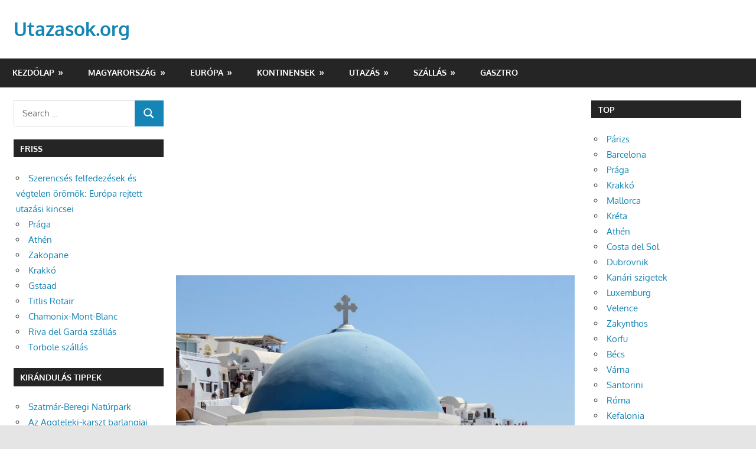

--- FILE ---
content_type: text/html; charset=UTF-8
request_url: https://utazasok.org/santorini
body_size: 97960
content:
<!DOCTYPE html>
<html lang="hu" prefix="og: https://ogp.me/ns#">

<head>
<meta charset="UTF-8">
<meta name="viewport" content="width=device-width, initial-scale=1">
<link rel="profile" href="http://gmpg.org/xfn/11">
<link rel="pingback" href="https://utazasok.org/xmlrpc.php">


<!-- Search Engine Optimization by Rank Math - https://rankmath.com/ -->
<title>Santorini Látnivalók - Nyaralás - Szantorini Szállás - Utazás</title>
<meta name="description" content="Santorini látnivalók: Számos látnivaló és nevezetesség található Santorini szigetén, viszont szeretnénk megemlíteni a legfontosabbnak tartott látnivalókat."/>
<meta name="robots" content="follow, index, max-snippet:-1, max-video-preview:-1, max-image-preview:large"/>
<link rel="canonical" href="https://utazasok.org/santorini" />
<meta property="og:locale" content="hu_HU" />
<meta property="og:type" content="article" />
<meta property="og:title" content="Santorini Látnivalók - Nyaralás - Szantorini Szállás - Utazás" />
<meta property="og:description" content="Santorini látnivalók: Számos látnivaló és nevezetesség található Santorini szigetén, viszont szeretnénk megemlíteni a legfontosabbnak tartott látnivalókat." />
<meta property="og:url" content="https://utazasok.org/santorini" />
<meta property="og:site_name" content="Utazasok.org" />
<meta property="article:section" content="Görögország" />
<meta property="og:updated_time" content="2025-06-19T17:50:43+00:00" />
<meta property="og:image" content="https://utazasok.org/wp-content/uploads/2020/03/Santorini9.jpg" />
<meta property="og:image:secure_url" content="https://utazasok.org/wp-content/uploads/2020/03/Santorini9.jpg" />
<meta property="og:image:width" content="960" />
<meta property="og:image:height" content="640" />
<meta property="og:image:alt" content="Santorini" />
<meta property="og:image:type" content="image/jpeg" />
<meta property="article:published_time" content="2023-03-13T08:31:33+00:00" />
<meta property="article:modified_time" content="2025-06-19T17:50:43+00:00" />
<meta name="twitter:card" content="summary_large_image" />
<meta name="twitter:title" content="Santorini Látnivalók - Nyaralás - Szantorini Szállás - Utazás" />
<meta name="twitter:description" content="Santorini látnivalók: Számos látnivaló és nevezetesség található Santorini szigetén, viszont szeretnénk megemlíteni a legfontosabbnak tartott látnivalókat." />
<meta name="twitter:image" content="https://utazasok.org/wp-content/uploads/2020/03/Santorini9.jpg" />
<meta name="twitter:label1" content="Szerző:" />
<meta name="twitter:data1" content="Utazasok.org" />
<meta name="twitter:label2" content="Olvasási idő" />
<meta name="twitter:data2" content="6 perc" />
<script type="application/ld+json" class="rank-math-schema">{"@context":"https://schema.org","@graph":[{"@type":["TravelAgency","Organization"],"@id":"https://utazasok.org/#organization","name":"Utaz\u00e1sok","url":"http://utazasok.org","openingHours":["Monday,Tuesday,Wednesday,Thursday,Friday,Saturday,Sunday 09:00-17:00"]},{"@type":"WebSite","@id":"https://utazasok.org/#website","url":"https://utazasok.org","name":"Utaz\u00e1sok","publisher":{"@id":"https://utazasok.org/#organization"},"inLanguage":"hu"},{"@type":"ImageObject","@id":"https://utazasok.org/wp-content/uploads/2020/03/Santorini9.jpg","url":"https://utazasok.org/wp-content/uploads/2020/03/Santorini9.jpg","width":"960","height":"640","caption":"Santorini","inLanguage":"hu"},{"@type":"WebPage","@id":"https://utazasok.org/santorini#webpage","url":"https://utazasok.org/santorini","name":"Santorini L\u00e1tnival\u00f3k - Nyaral\u00e1s - Szantorini Sz\u00e1ll\u00e1s - Utaz\u00e1s","datePublished":"2023-03-13T08:31:33+00:00","dateModified":"2025-06-19T17:50:43+00:00","isPartOf":{"@id":"https://utazasok.org/#website"},"primaryImageOfPage":{"@id":"https://utazasok.org/wp-content/uploads/2020/03/Santorini9.jpg"},"inLanguage":"hu"},{"@type":"Person","@id":"https://utazasok.org/author/admin","name":"Utazasok.org","url":"https://utazasok.org/author/admin","image":{"@type":"ImageObject","@id":"https://secure.gravatar.com/avatar/673e55e944333358ea7326f7f50e6de97171101063f31b17af641996723e0bf3?s=96&amp;d=mm&amp;r=g","url":"https://secure.gravatar.com/avatar/673e55e944333358ea7326f7f50e6de97171101063f31b17af641996723e0bf3?s=96&amp;d=mm&amp;r=g","caption":"Utazasok.org","inLanguage":"hu"},"worksFor":{"@id":"https://utazasok.org/#organization"}},{"@type":"Article","headline":"Santorini L\u00e1tnival\u00f3k - Nyaral\u00e1s - Szantorini Sz\u00e1ll\u00e1s - Utaz\u00e1s","keywords":"Santorini","datePublished":"2023-03-13T08:31:33+00:00","dateModified":"2025-06-19T17:50:43+00:00","articleSection":"G\u00f6r\u00f6gorsz\u00e1g, Nyaral\u00e1s","author":{"@id":"https://utazasok.org/author/admin","name":"Utazasok.org"},"publisher":{"@id":"https://utazasok.org/#organization"},"description":"Santorini l\u00e1tnival\u00f3k: Sz\u00e1mos l\u00e1tnival\u00f3 \u00e9s nevezetess\u00e9g tal\u00e1lhat\u00f3 Santorini sziget\u00e9n, viszont szeretn\u00e9nk megeml\u00edteni a legfontosabbnak tartott l\u00e1tnival\u00f3kat.","name":"Santorini L\u00e1tnival\u00f3k - Nyaral\u00e1s - Szantorini Sz\u00e1ll\u00e1s - Utaz\u00e1s","@id":"https://utazasok.org/santorini#richSnippet","isPartOf":{"@id":"https://utazasok.org/santorini#webpage"},"image":{"@id":"https://utazasok.org/wp-content/uploads/2020/03/Santorini9.jpg"},"inLanguage":"hu","mainEntityOfPage":{"@id":"https://utazasok.org/santorini#webpage"}}]}</script>
<!-- /Rank Math WordPress SEO plugin -->

<link rel='dns-prefetch' href='//www.googletagmanager.com' />
<link rel='dns-prefetch' href='//pagead2.googlesyndication.com' />
<link rel="alternate" type="application/rss+xml" title="Utazasok.org &raquo; hírcsatorna" href="https://utazasok.org/feed" />
<link rel="alternate" type="application/rss+xml" title="Utazasok.org &raquo; hozzászólás hírcsatorna" href="https://utazasok.org/comments/feed" />
<link rel="alternate" title="oEmbed (JSON)" type="application/json+oembed" href="https://utazasok.org/wp-json/oembed/1.0/embed?url=https%3A%2F%2Futazasok.org%2Fsantorini" />
<link rel="alternate" title="oEmbed (XML)" type="text/xml+oembed" href="https://utazasok.org/wp-json/oembed/1.0/embed?url=https%3A%2F%2Futazasok.org%2Fsantorini&#038;format=xml" />
<style id='wp-img-auto-sizes-contain-inline-css' type='text/css'>
img:is([sizes=auto i],[sizes^="auto," i]){contain-intrinsic-size:3000px 1500px}
/*# sourceURL=wp-img-auto-sizes-contain-inline-css */
</style>
<link rel='stylesheet' id='dashicons-css' href='https://utazasok.org/wp-includes/css/dashicons.min.css?ver=6.9' type='text/css' media='all' />
<link rel='stylesheet' id='post-views-counter-frontend-css' href='https://utazasok.org/wp-content/plugins/post-views-counter/css/frontend.css?ver=1.7.0' type='text/css' media='all' />
<link rel='stylesheet' id='gambit-theme-fonts-css' href='https://utazasok.org/wp-content/fonts/e399527a94d986905d918a1c6543ea8d.css?ver=20201110' type='text/css' media='all' />
<style id='wp-emoji-styles-inline-css' type='text/css'>

	img.wp-smiley, img.emoji {
		display: inline !important;
		border: none !important;
		box-shadow: none !important;
		height: 1em !important;
		width: 1em !important;
		margin: 0 0.07em !important;
		vertical-align: -0.1em !important;
		background: none !important;
		padding: 0 !important;
	}
/*# sourceURL=wp-emoji-styles-inline-css */
</style>
<style id='wp-block-library-inline-css' type='text/css'>
:root{--wp-block-synced-color:#7a00df;--wp-block-synced-color--rgb:122,0,223;--wp-bound-block-color:var(--wp-block-synced-color);--wp-editor-canvas-background:#ddd;--wp-admin-theme-color:#007cba;--wp-admin-theme-color--rgb:0,124,186;--wp-admin-theme-color-darker-10:#006ba1;--wp-admin-theme-color-darker-10--rgb:0,107,160.5;--wp-admin-theme-color-darker-20:#005a87;--wp-admin-theme-color-darker-20--rgb:0,90,135;--wp-admin-border-width-focus:2px}@media (min-resolution:192dpi){:root{--wp-admin-border-width-focus:1.5px}}.wp-element-button{cursor:pointer}:root .has-very-light-gray-background-color{background-color:#eee}:root .has-very-dark-gray-background-color{background-color:#313131}:root .has-very-light-gray-color{color:#eee}:root .has-very-dark-gray-color{color:#313131}:root .has-vivid-green-cyan-to-vivid-cyan-blue-gradient-background{background:linear-gradient(135deg,#00d084,#0693e3)}:root .has-purple-crush-gradient-background{background:linear-gradient(135deg,#34e2e4,#4721fb 50%,#ab1dfe)}:root .has-hazy-dawn-gradient-background{background:linear-gradient(135deg,#faaca8,#dad0ec)}:root .has-subdued-olive-gradient-background{background:linear-gradient(135deg,#fafae1,#67a671)}:root .has-atomic-cream-gradient-background{background:linear-gradient(135deg,#fdd79a,#004a59)}:root .has-nightshade-gradient-background{background:linear-gradient(135deg,#330968,#31cdcf)}:root .has-midnight-gradient-background{background:linear-gradient(135deg,#020381,#2874fc)}:root{--wp--preset--font-size--normal:16px;--wp--preset--font-size--huge:42px}.has-regular-font-size{font-size:1em}.has-larger-font-size{font-size:2.625em}.has-normal-font-size{font-size:var(--wp--preset--font-size--normal)}.has-huge-font-size{font-size:var(--wp--preset--font-size--huge)}.has-text-align-center{text-align:center}.has-text-align-left{text-align:left}.has-text-align-right{text-align:right}.has-fit-text{white-space:nowrap!important}#end-resizable-editor-section{display:none}.aligncenter{clear:both}.items-justified-left{justify-content:flex-start}.items-justified-center{justify-content:center}.items-justified-right{justify-content:flex-end}.items-justified-space-between{justify-content:space-between}.screen-reader-text{border:0;clip-path:inset(50%);height:1px;margin:-1px;overflow:hidden;padding:0;position:absolute;width:1px;word-wrap:normal!important}.screen-reader-text:focus{background-color:#ddd;clip-path:none;color:#444;display:block;font-size:1em;height:auto;left:5px;line-height:normal;padding:15px 23px 14px;text-decoration:none;top:5px;width:auto;z-index:100000}html :where(.has-border-color){border-style:solid}html :where([style*=border-top-color]){border-top-style:solid}html :where([style*=border-right-color]){border-right-style:solid}html :where([style*=border-bottom-color]){border-bottom-style:solid}html :where([style*=border-left-color]){border-left-style:solid}html :where([style*=border-width]){border-style:solid}html :where([style*=border-top-width]){border-top-style:solid}html :where([style*=border-right-width]){border-right-style:solid}html :where([style*=border-bottom-width]){border-bottom-style:solid}html :where([style*=border-left-width]){border-left-style:solid}html :where(img[class*=wp-image-]){height:auto;max-width:100%}:where(figure){margin:0 0 1em}html :where(.is-position-sticky){--wp-admin--admin-bar--position-offset:var(--wp-admin--admin-bar--height,0px)}@media screen and (max-width:600px){html :where(.is-position-sticky){--wp-admin--admin-bar--position-offset:0px}}

/*# sourceURL=wp-block-library-inline-css */
</style><style id='global-styles-inline-css' type='text/css'>
:root{--wp--preset--aspect-ratio--square: 1;--wp--preset--aspect-ratio--4-3: 4/3;--wp--preset--aspect-ratio--3-4: 3/4;--wp--preset--aspect-ratio--3-2: 3/2;--wp--preset--aspect-ratio--2-3: 2/3;--wp--preset--aspect-ratio--16-9: 16/9;--wp--preset--aspect-ratio--9-16: 9/16;--wp--preset--color--black: #000000;--wp--preset--color--cyan-bluish-gray: #abb8c3;--wp--preset--color--white: #ffffff;--wp--preset--color--pale-pink: #f78da7;--wp--preset--color--vivid-red: #cf2e2e;--wp--preset--color--luminous-vivid-orange: #ff6900;--wp--preset--color--luminous-vivid-amber: #fcb900;--wp--preset--color--light-green-cyan: #7bdcb5;--wp--preset--color--vivid-green-cyan: #00d084;--wp--preset--color--pale-cyan-blue: #8ed1fc;--wp--preset--color--vivid-cyan-blue: #0693e3;--wp--preset--color--vivid-purple: #9b51e0;--wp--preset--color--primary: #1585b5;--wp--preset--color--secondary: #006c9c;--wp--preset--color--tertiary: #005282;--wp--preset--color--accent: #b52315;--wp--preset--color--highlight: #15b545;--wp--preset--color--light-gray: #e5e5e5;--wp--preset--color--gray: #999999;--wp--preset--color--dark-gray: #252525;--wp--preset--gradient--vivid-cyan-blue-to-vivid-purple: linear-gradient(135deg,rgb(6,147,227) 0%,rgb(155,81,224) 100%);--wp--preset--gradient--light-green-cyan-to-vivid-green-cyan: linear-gradient(135deg,rgb(122,220,180) 0%,rgb(0,208,130) 100%);--wp--preset--gradient--luminous-vivid-amber-to-luminous-vivid-orange: linear-gradient(135deg,rgb(252,185,0) 0%,rgb(255,105,0) 100%);--wp--preset--gradient--luminous-vivid-orange-to-vivid-red: linear-gradient(135deg,rgb(255,105,0) 0%,rgb(207,46,46) 100%);--wp--preset--gradient--very-light-gray-to-cyan-bluish-gray: linear-gradient(135deg,rgb(238,238,238) 0%,rgb(169,184,195) 100%);--wp--preset--gradient--cool-to-warm-spectrum: linear-gradient(135deg,rgb(74,234,220) 0%,rgb(151,120,209) 20%,rgb(207,42,186) 40%,rgb(238,44,130) 60%,rgb(251,105,98) 80%,rgb(254,248,76) 100%);--wp--preset--gradient--blush-light-purple: linear-gradient(135deg,rgb(255,206,236) 0%,rgb(152,150,240) 100%);--wp--preset--gradient--blush-bordeaux: linear-gradient(135deg,rgb(254,205,165) 0%,rgb(254,45,45) 50%,rgb(107,0,62) 100%);--wp--preset--gradient--luminous-dusk: linear-gradient(135deg,rgb(255,203,112) 0%,rgb(199,81,192) 50%,rgb(65,88,208) 100%);--wp--preset--gradient--pale-ocean: linear-gradient(135deg,rgb(255,245,203) 0%,rgb(182,227,212) 50%,rgb(51,167,181) 100%);--wp--preset--gradient--electric-grass: linear-gradient(135deg,rgb(202,248,128) 0%,rgb(113,206,126) 100%);--wp--preset--gradient--midnight: linear-gradient(135deg,rgb(2,3,129) 0%,rgb(40,116,252) 100%);--wp--preset--font-size--small: 13px;--wp--preset--font-size--medium: 20px;--wp--preset--font-size--large: 36px;--wp--preset--font-size--x-large: 42px;--wp--preset--spacing--20: 0.44rem;--wp--preset--spacing--30: 0.67rem;--wp--preset--spacing--40: 1rem;--wp--preset--spacing--50: 1.5rem;--wp--preset--spacing--60: 2.25rem;--wp--preset--spacing--70: 3.38rem;--wp--preset--spacing--80: 5.06rem;--wp--preset--shadow--natural: 6px 6px 9px rgba(0, 0, 0, 0.2);--wp--preset--shadow--deep: 12px 12px 50px rgba(0, 0, 0, 0.4);--wp--preset--shadow--sharp: 6px 6px 0px rgba(0, 0, 0, 0.2);--wp--preset--shadow--outlined: 6px 6px 0px -3px rgb(255, 255, 255), 6px 6px rgb(0, 0, 0);--wp--preset--shadow--crisp: 6px 6px 0px rgb(0, 0, 0);}:where(.is-layout-flex){gap: 0.5em;}:where(.is-layout-grid){gap: 0.5em;}body .is-layout-flex{display: flex;}.is-layout-flex{flex-wrap: wrap;align-items: center;}.is-layout-flex > :is(*, div){margin: 0;}body .is-layout-grid{display: grid;}.is-layout-grid > :is(*, div){margin: 0;}:where(.wp-block-columns.is-layout-flex){gap: 2em;}:where(.wp-block-columns.is-layout-grid){gap: 2em;}:where(.wp-block-post-template.is-layout-flex){gap: 1.25em;}:where(.wp-block-post-template.is-layout-grid){gap: 1.25em;}.has-black-color{color: var(--wp--preset--color--black) !important;}.has-cyan-bluish-gray-color{color: var(--wp--preset--color--cyan-bluish-gray) !important;}.has-white-color{color: var(--wp--preset--color--white) !important;}.has-pale-pink-color{color: var(--wp--preset--color--pale-pink) !important;}.has-vivid-red-color{color: var(--wp--preset--color--vivid-red) !important;}.has-luminous-vivid-orange-color{color: var(--wp--preset--color--luminous-vivid-orange) !important;}.has-luminous-vivid-amber-color{color: var(--wp--preset--color--luminous-vivid-amber) !important;}.has-light-green-cyan-color{color: var(--wp--preset--color--light-green-cyan) !important;}.has-vivid-green-cyan-color{color: var(--wp--preset--color--vivid-green-cyan) !important;}.has-pale-cyan-blue-color{color: var(--wp--preset--color--pale-cyan-blue) !important;}.has-vivid-cyan-blue-color{color: var(--wp--preset--color--vivid-cyan-blue) !important;}.has-vivid-purple-color{color: var(--wp--preset--color--vivid-purple) !important;}.has-black-background-color{background-color: var(--wp--preset--color--black) !important;}.has-cyan-bluish-gray-background-color{background-color: var(--wp--preset--color--cyan-bluish-gray) !important;}.has-white-background-color{background-color: var(--wp--preset--color--white) !important;}.has-pale-pink-background-color{background-color: var(--wp--preset--color--pale-pink) !important;}.has-vivid-red-background-color{background-color: var(--wp--preset--color--vivid-red) !important;}.has-luminous-vivid-orange-background-color{background-color: var(--wp--preset--color--luminous-vivid-orange) !important;}.has-luminous-vivid-amber-background-color{background-color: var(--wp--preset--color--luminous-vivid-amber) !important;}.has-light-green-cyan-background-color{background-color: var(--wp--preset--color--light-green-cyan) !important;}.has-vivid-green-cyan-background-color{background-color: var(--wp--preset--color--vivid-green-cyan) !important;}.has-pale-cyan-blue-background-color{background-color: var(--wp--preset--color--pale-cyan-blue) !important;}.has-vivid-cyan-blue-background-color{background-color: var(--wp--preset--color--vivid-cyan-blue) !important;}.has-vivid-purple-background-color{background-color: var(--wp--preset--color--vivid-purple) !important;}.has-black-border-color{border-color: var(--wp--preset--color--black) !important;}.has-cyan-bluish-gray-border-color{border-color: var(--wp--preset--color--cyan-bluish-gray) !important;}.has-white-border-color{border-color: var(--wp--preset--color--white) !important;}.has-pale-pink-border-color{border-color: var(--wp--preset--color--pale-pink) !important;}.has-vivid-red-border-color{border-color: var(--wp--preset--color--vivid-red) !important;}.has-luminous-vivid-orange-border-color{border-color: var(--wp--preset--color--luminous-vivid-orange) !important;}.has-luminous-vivid-amber-border-color{border-color: var(--wp--preset--color--luminous-vivid-amber) !important;}.has-light-green-cyan-border-color{border-color: var(--wp--preset--color--light-green-cyan) !important;}.has-vivid-green-cyan-border-color{border-color: var(--wp--preset--color--vivid-green-cyan) !important;}.has-pale-cyan-blue-border-color{border-color: var(--wp--preset--color--pale-cyan-blue) !important;}.has-vivid-cyan-blue-border-color{border-color: var(--wp--preset--color--vivid-cyan-blue) !important;}.has-vivid-purple-border-color{border-color: var(--wp--preset--color--vivid-purple) !important;}.has-vivid-cyan-blue-to-vivid-purple-gradient-background{background: var(--wp--preset--gradient--vivid-cyan-blue-to-vivid-purple) !important;}.has-light-green-cyan-to-vivid-green-cyan-gradient-background{background: var(--wp--preset--gradient--light-green-cyan-to-vivid-green-cyan) !important;}.has-luminous-vivid-amber-to-luminous-vivid-orange-gradient-background{background: var(--wp--preset--gradient--luminous-vivid-amber-to-luminous-vivid-orange) !important;}.has-luminous-vivid-orange-to-vivid-red-gradient-background{background: var(--wp--preset--gradient--luminous-vivid-orange-to-vivid-red) !important;}.has-very-light-gray-to-cyan-bluish-gray-gradient-background{background: var(--wp--preset--gradient--very-light-gray-to-cyan-bluish-gray) !important;}.has-cool-to-warm-spectrum-gradient-background{background: var(--wp--preset--gradient--cool-to-warm-spectrum) !important;}.has-blush-light-purple-gradient-background{background: var(--wp--preset--gradient--blush-light-purple) !important;}.has-blush-bordeaux-gradient-background{background: var(--wp--preset--gradient--blush-bordeaux) !important;}.has-luminous-dusk-gradient-background{background: var(--wp--preset--gradient--luminous-dusk) !important;}.has-pale-ocean-gradient-background{background: var(--wp--preset--gradient--pale-ocean) !important;}.has-electric-grass-gradient-background{background: var(--wp--preset--gradient--electric-grass) !important;}.has-midnight-gradient-background{background: var(--wp--preset--gradient--midnight) !important;}.has-small-font-size{font-size: var(--wp--preset--font-size--small) !important;}.has-medium-font-size{font-size: var(--wp--preset--font-size--medium) !important;}.has-large-font-size{font-size: var(--wp--preset--font-size--large) !important;}.has-x-large-font-size{font-size: var(--wp--preset--font-size--x-large) !important;}
/*# sourceURL=global-styles-inline-css */
</style>

<style id='classic-theme-styles-inline-css' type='text/css'>
/*! This file is auto-generated */
.wp-block-button__link{color:#fff;background-color:#32373c;border-radius:9999px;box-shadow:none;text-decoration:none;padding:calc(.667em + 2px) calc(1.333em + 2px);font-size:1.125em}.wp-block-file__button{background:#32373c;color:#fff;text-decoration:none}
/*# sourceURL=/wp-includes/css/classic-themes.min.css */
</style>
<link rel='stylesheet' id='contact-form-7-css' href='https://utazasok.org/wp-content/plugins/contact-form-7/includes/css/styles.css?ver=6.1.4' type='text/css' media='all' />
<link rel='stylesheet' id='slick-css' href='https://utazasok.org/wp-content/plugins/widget-post-slider/assets/css/slick.css?ver=all' type='text/css' media='all' />
<link rel='stylesheet' id='font-awesome-css-css' href='https://utazasok.org/wp-content/plugins/widget-post-slider/assets/css/font-awesome.min.css?ver=all' type='text/css' media='all' />
<link rel='stylesheet' id='widget-post-slider-style-css' href='https://utazasok.org/wp-content/plugins/widget-post-slider/assets/css/style.css?ver=all' type='text/css' media='all' />
<link rel='stylesheet' id='ez-toc-css' href='https://utazasok.org/wp-content/plugins/easy-table-of-contents/assets/css/screen.min.css?ver=2.0.80' type='text/css' media='all' />
<style id='ez-toc-inline-css' type='text/css'>
div#ez-toc-container .ez-toc-title {font-size: 120%;}div#ez-toc-container .ez-toc-title {font-weight: 500;}div#ez-toc-container ul li , div#ez-toc-container ul li a {font-size: 95%;}div#ez-toc-container ul li , div#ez-toc-container ul li a {font-weight: 500;}div#ez-toc-container nav ul ul li {font-size: 90%;}.ez-toc-box-title {font-weight: bold; margin-bottom: 10px; text-align: center; text-transform: uppercase; letter-spacing: 1px; color: #666; padding-bottom: 5px;position:absolute;top:-4%;left:5%;background-color: inherit;transition: top 0.3s ease;}.ez-toc-box-title.toc-closed {top:-25%;}
/*# sourceURL=ez-toc-inline-css */
</style>
<link rel='stylesheet' id='gambit-stylesheet-css' href='https://utazasok.org/wp-content/themes/gambit/style.css?ver=2.1.1' type='text/css' media='all' />
<style id='gambit-stylesheet-inline-css' type='text/css'>
.site-description { position: absolute; clip: rect(1px, 1px, 1px, 1px); width: 1px; height: 1px; overflow: hidden; }
/*# sourceURL=gambit-stylesheet-inline-css */
</style>
<link rel='stylesheet' id='gambit-safari-flexbox-fixes-css' href='https://utazasok.org/wp-content/themes/gambit/assets/css/safari-flexbox-fixes.css?ver=20210115' type='text/css' media='all' />
<script type="text/javascript" src="https://utazasok.org/wp-includes/js/jquery/jquery.min.js?ver=3.7.1" id="jquery-core-js"></script>
<script type="text/javascript" src="https://utazasok.org/wp-includes/js/jquery/jquery-migrate.min.js?ver=3.4.1" id="jquery-migrate-js"></script>
<script type="text/javascript" src="https://utazasok.org/wp-content/themes/gambit/assets/js/svgxuse.min.js?ver=1.2.6" id="svgxuse-js"></script>

<!-- Google tag (gtag.js) snippet added by Site Kit -->
<!-- Google Analytics snippet added by Site Kit -->
<script type="text/javascript" src="https://www.googletagmanager.com/gtag/js?id=G-RSBCSEJ0SC" id="google_gtagjs-js" async></script>
<script type="text/javascript" id="google_gtagjs-js-after">
/* <![CDATA[ */
window.dataLayer = window.dataLayer || [];function gtag(){dataLayer.push(arguments);}
gtag("set","linker",{"domains":["utazasok.org"]});
gtag("js", new Date());
gtag("set", "developer_id.dZTNiMT", true);
gtag("config", "G-RSBCSEJ0SC");
//# sourceURL=google_gtagjs-js-after
/* ]]> */
</script>
<link rel="https://api.w.org/" href="https://utazasok.org/wp-json/" /><link rel="alternate" title="JSON" type="application/json" href="https://utazasok.org/wp-json/wp/v2/posts/1843" /><link rel="EditURI" type="application/rsd+xml" title="RSD" href="https://utazasok.org/xmlrpc.php?rsd" />
<meta name="generator" content="WordPress 6.9" />
<link rel='shortlink' href='https://utazasok.org/?p=1843' />

		<!-- GA Google Analytics @ https://m0n.co/ga -->
		<script async src="https://www.googletagmanager.com/gtag/js?id=G-12BMY9FFW1"></script>
		<script>
			window.dataLayer = window.dataLayer || [];
			function gtag(){dataLayer.push(arguments);}
			gtag('js', new Date());
			gtag('config', 'G-12BMY9FFW1');
		</script>

	<meta name="generator" content="Site Kit by Google 1.170.0" />
<!-- Google AdSense meta tags added by Site Kit -->
<meta name="google-adsense-platform-account" content="ca-host-pub-2644536267352236">
<meta name="google-adsense-platform-domain" content="sitekit.withgoogle.com">
<!-- End Google AdSense meta tags added by Site Kit -->

<!-- Google AdSense snippet added by Site Kit -->
<script type="text/javascript" async="async" src="https://pagead2.googlesyndication.com/pagead/js/adsbygoogle.js?client=ca-pub-1872235783335290&amp;host=ca-host-pub-2644536267352236" crossorigin="anonymous"></script>

<!-- End Google AdSense snippet added by Site Kit -->
<link rel="icon" href="https://utazasok.org/wp-content/uploads/2025/03/cropped-android-chrome-512x512-1-32x32.png" sizes="32x32" />
<link rel="icon" href="https://utazasok.org/wp-content/uploads/2025/03/cropped-android-chrome-512x512-1-192x192.png" sizes="192x192" />
<link rel="apple-touch-icon" href="https://utazasok.org/wp-content/uploads/2025/03/cropped-android-chrome-512x512-1-180x180.png" />
<meta name="msapplication-TileImage" content="https://utazasok.org/wp-content/uploads/2025/03/cropped-android-chrome-512x512-1-270x270.png" />
</head>

<body class="wp-singular post-template-default single single-post postid-1843 single-format-standard wp-embed-responsive wp-theme-gambit content-center date-hidden author-hidden">

	
	<div id="page" class="hfeed site">

		<a class="skip-link screen-reader-text" href="#content">Skip to content</a>

				
		<header id="masthead" class="site-header clearfix" role="banner">

			<div class="header-main container clearfix">

				<div id="logo" class="site-branding clearfix">

										
			<p class="site-title"><a href="https://utazasok.org/" rel="home">Utazasok.org</a></p>

								
				</div><!-- .site-branding -->

				<div class="header-widgets clearfix">

					
				</div><!-- .header-widgets -->

			</div><!-- .header-main -->

			

	<div id="main-navigation-wrap" class="primary-navigation-wrap">

		<button class="primary-menu-toggle menu-toggle" aria-controls="primary-menu" aria-expanded="false" >
			<svg class="icon icon-menu" aria-hidden="true" role="img"> <use xlink:href="https://utazasok.org/wp-content/themes/gambit/assets/icons/genericons-neue.svg#menu"></use> </svg><svg class="icon icon-close" aria-hidden="true" role="img"> <use xlink:href="https://utazasok.org/wp-content/themes/gambit/assets/icons/genericons-neue.svg#close"></use> </svg>			<span class="menu-toggle-text">Navigation</span>
		</button>

		<div class="primary-navigation">

			<nav id="site-navigation" class="main-navigation" role="navigation"  aria-label="Primary Menu">

				<ul id="primary-menu" class="menu"><li id="menu-item-4419" class="menu-item menu-item-type-custom menu-item-object-custom menu-item-home menu-item-has-children menu-item-4419"><a href="http://utazasok.org/">Kezdőlap</a>
<ul class="sub-menu">
	<li id="menu-item-3573" class="menu-item menu-item-type-post_type menu-item-object-page menu-item-3573"><a href="https://utazasok.org/kapcsolat">Kapcsolat</a></li>
	<li id="menu-item-3574" class="menu-item menu-item-type-post_type menu-item-object-page menu-item-3574"><a href="https://utazasok.org/mediaajanlat">Médiaajánlat</a></li>
	<li id="menu-item-4337" class="menu-item menu-item-type-post_type menu-item-object-page menu-item-4337"><a href="https://utazasok.org/oladterkep">Oladtérkép</a></li>
	<li id="menu-item-4336" class="menu-item menu-item-type-post_type menu-item-object-page menu-item-4336"><a href="https://utazasok.org/adatvedelmi-nyilatkozat">Adatvédelm</a></li>
	<li id="menu-item-3646" class="menu-item menu-item-type-taxonomy menu-item-object-category menu-item-3646"><a href="https://utazasok.org/hirek">Hírek</a></li>
</ul>
</li>
<li id="menu-item-3576" class="menu-item menu-item-type-taxonomy menu-item-object-category menu-item-has-children menu-item-3576"><a href="https://utazasok.org/magyarorszag">Magyarország</a>
<ul class="sub-menu">
	<li id="menu-item-3581" class="menu-item menu-item-type-taxonomy menu-item-object-category menu-item-3581"><a href="https://utazasok.org/magyarorszag/budapest">Budapest</a></li>
	<li id="menu-item-3590" class="menu-item menu-item-type-taxonomy menu-item-object-category menu-item-3590"><a href="https://utazasok.org/magyarorszag/pest">Pest megye</a></li>
	<li id="menu-item-5307" class="menu-item menu-item-type-custom menu-item-object-custom menu-item-has-children menu-item-5307"><a href="#">Észak-Magyarország</a>
	<ul class="sub-menu">
		<li id="menu-item-3580" class="menu-item menu-item-type-taxonomy menu-item-object-category menu-item-3580"><a href="https://utazasok.org/magyarorszag/borsod-abauj-zemplen">Borsod-Abaúj-Zemplén megye</a></li>
		<li id="menu-item-3586" class="menu-item menu-item-type-taxonomy menu-item-object-category menu-item-3586"><a href="https://utazasok.org/magyarorszag/heves">Heves megye</a></li>
		<li id="menu-item-3589" class="menu-item menu-item-type-taxonomy menu-item-object-category menu-item-3589"><a href="https://utazasok.org/magyarorszag/nograd">Nógrád megye</a></li>
	</ul>
</li>
	<li id="menu-item-5308" class="menu-item menu-item-type-custom menu-item-object-custom menu-item-has-children menu-item-5308"><a href="#">Észak-Alföld</a>
	<ul class="sub-menu">
		<li id="menu-item-3585" class="menu-item menu-item-type-taxonomy menu-item-object-category menu-item-3585"><a href="https://utazasok.org/magyarorszag/hajdu-bihar">Hajdú-Bihar megye</a></li>
		<li id="menu-item-3587" class="menu-item menu-item-type-taxonomy menu-item-object-category menu-item-3587"><a href="https://utazasok.org/magyarorszag/jasz-nagykun-szolnok">Jász-Nagykun-Szolnok megye</a></li>
		<li id="menu-item-3592" class="menu-item menu-item-type-taxonomy menu-item-object-category menu-item-3592"><a href="https://utazasok.org/magyarorszag/szabolcs-szatmar-bereg">Szabolcs-Szatmár-Bereg megye</a></li>
	</ul>
</li>
	<li id="menu-item-5309" class="menu-item menu-item-type-custom menu-item-object-custom menu-item-has-children menu-item-5309"><a href="#">Dél-Alföld</a>
	<ul class="sub-menu">
		<li id="menu-item-3577" class="menu-item menu-item-type-taxonomy menu-item-object-category menu-item-3577"><a href="https://utazasok.org/magyarorszag/bacs-kiskun">Bács-Kiskun megye</a></li>
		<li id="menu-item-3579" class="menu-item menu-item-type-taxonomy menu-item-object-category menu-item-3579"><a href="https://utazasok.org/magyarorszag/bekes">Békés megye</a></li>
		<li id="menu-item-3582" class="menu-item menu-item-type-taxonomy menu-item-object-category menu-item-3582"><a href="https://utazasok.org/magyarorszag/csongrad">Csongrád megye</a></li>
	</ul>
</li>
	<li id="menu-item-5310" class="menu-item menu-item-type-custom menu-item-object-custom menu-item-has-children menu-item-5310"><a href="#">Közép-Dunántúl</a>
	<ul class="sub-menu">
		<li id="menu-item-3583" class="menu-item menu-item-type-taxonomy menu-item-object-category menu-item-3583"><a href="https://utazasok.org/magyarorszag/fejer">Fejér megye</a></li>
		<li id="menu-item-3588" class="menu-item menu-item-type-taxonomy menu-item-object-category menu-item-3588"><a href="https://utazasok.org/magyarorszag/komarom-esztergom">Komárom-Esztergom megye</a></li>
		<li id="menu-item-3595" class="menu-item menu-item-type-taxonomy menu-item-object-category menu-item-3595"><a href="https://utazasok.org/magyarorszag/veszprem">Veszprém megye</a></li>
	</ul>
</li>
	<li id="menu-item-5311" class="menu-item menu-item-type-custom menu-item-object-custom menu-item-has-children menu-item-5311"><a href="#">Dél-Dunántúl</a>
	<ul class="sub-menu">
		<li id="menu-item-3578" class="menu-item menu-item-type-taxonomy menu-item-object-category menu-item-3578"><a href="https://utazasok.org/magyarorszag/baranya">Baranya megye</a></li>
		<li id="menu-item-3591" class="menu-item menu-item-type-taxonomy menu-item-object-category menu-item-3591"><a href="https://utazasok.org/magyarorszag/somogy">Somogy megye</a></li>
		<li id="menu-item-3593" class="menu-item menu-item-type-taxonomy menu-item-object-category menu-item-3593"><a href="https://utazasok.org/magyarorszag/tolna">Tolna megye</a></li>
	</ul>
</li>
	<li id="menu-item-5312" class="menu-item menu-item-type-custom menu-item-object-custom menu-item-has-children menu-item-5312"><a href="#">Nyugat-Dunántúl</a>
	<ul class="sub-menu">
		<li id="menu-item-3584" class="menu-item menu-item-type-taxonomy menu-item-object-category menu-item-3584"><a href="https://utazasok.org/magyarorszag/gyor-moson-sopron">Győr-Moson-Sopron megye</a></li>
		<li id="menu-item-3594" class="menu-item menu-item-type-taxonomy menu-item-object-category menu-item-3594"><a href="https://utazasok.org/magyarorszag/vas">Vas megye</a></li>
		<li id="menu-item-3596" class="menu-item menu-item-type-taxonomy menu-item-object-category menu-item-3596"><a href="https://utazasok.org/magyarorszag/zala">Zala megye</a></li>
	</ul>
</li>
</ul>
</li>
<li id="menu-item-3597" class="menu-item menu-item-type-custom menu-item-object-custom menu-item-has-children menu-item-3597"><a href="#">Európa</a>
<ul class="sub-menu">
	<li id="menu-item-5315" class="menu-item menu-item-type-custom menu-item-object-custom menu-item-has-children menu-item-5315"><a href="#">Nyugat-Európa</a>
	<ul class="sub-menu">
		<li id="menu-item-3610" class="menu-item menu-item-type-taxonomy menu-item-object-category menu-item-3610"><a href="https://utazasok.org/franciaorszag">Franciaország</a></li>
		<li id="menu-item-3599" class="menu-item menu-item-type-taxonomy menu-item-object-category menu-item-3599"><a href="https://utazasok.org/anglia">Anglia</a></li>
		<li id="menu-item-3616" class="menu-item menu-item-type-taxonomy menu-item-object-category menu-item-3616"><a href="https://utazasok.org/luxemburg">Luxemburg</a></li>
	</ul>
</li>
	<li id="menu-item-5314" class="menu-item menu-item-type-custom menu-item-object-custom menu-item-has-children menu-item-5314"><a href="#">Dél-Európa</a>
	<ul class="sub-menu">
		<li id="menu-item-3622" class="menu-item menu-item-type-taxonomy menu-item-object-category menu-item-3622"><a href="https://utazasok.org/olaszorszag">Olaszország</a></li>
		<li id="menu-item-3623" class="menu-item menu-item-type-taxonomy menu-item-object-category menu-item-3623"><a href="https://utazasok.org/portugalia">Portugália</a></li>
		<li id="menu-item-3625" class="menu-item menu-item-type-taxonomy menu-item-object-category menu-item-3625"><a href="https://utazasok.org/spanyolorszag">Spanyolország</a></li>
		<li id="menu-item-3617" class="menu-item menu-item-type-taxonomy menu-item-object-category menu-item-3617"><a href="https://utazasok.org/malta">Málta</a></li>
		<li id="menu-item-3604" class="menu-item menu-item-type-taxonomy menu-item-object-category menu-item-3604"><a href="https://utazasok.org/ciprus">Ciprus</a></li>
	</ul>
</li>
	<li id="menu-item-5313" class="menu-item menu-item-type-custom menu-item-object-custom menu-item-has-children menu-item-5313"><a href="#">Észak-Európa</a>
	<ul class="sub-menu">
		<li id="menu-item-3621" class="menu-item menu-item-type-taxonomy menu-item-object-category menu-item-3621"><a href="https://utazasok.org/norvegia">Norvégia</a></li>
		<li id="menu-item-3609" class="menu-item menu-item-type-taxonomy menu-item-object-category menu-item-3609"><a href="https://utazasok.org/finnorszag">Finnország</a></li>
		<li id="menu-item-3627" class="menu-item menu-item-type-taxonomy menu-item-object-category menu-item-3627"><a href="https://utazasok.org/svedorszag">Svédország</a></li>
	</ul>
</li>
	<li id="menu-item-5317" class="menu-item menu-item-type-custom menu-item-object-custom menu-item-has-children menu-item-5317"><a href="#">Délkelet-Európa</a>
	<ul class="sub-menu">
		<li id="menu-item-3602" class="menu-item menu-item-type-taxonomy menu-item-object-category menu-item-3602"><a href="https://utazasok.org/bosznia-hercegovina">Bosznia Hercegovina</a></li>
		<li id="menu-item-3612" class="menu-item menu-item-type-taxonomy menu-item-object-category menu-item-3612"><a href="https://utazasok.org/horvatorszag">Horvátország</a></li>
		<li id="menu-item-3628" class="menu-item menu-item-type-taxonomy menu-item-object-category menu-item-3628"><a href="https://utazasok.org/szerbia">Szerbia</a></li>
		<li id="menu-item-3619" class="menu-item menu-item-type-taxonomy menu-item-object-category menu-item-3619"><a href="https://utazasok.org/montenegro">Montenegró</a></li>
		<li id="menu-item-3611" class="menu-item menu-item-type-taxonomy menu-item-object-category current-post-ancestor current-menu-parent current-post-parent menu-item-3611"><a href="https://utazasok.org/gorogorszag">Görögország</a></li>
		<li id="menu-item-3603" class="menu-item menu-item-type-taxonomy menu-item-object-category menu-item-3603"><a href="https://utazasok.org/bulgaria">Bulgária</a></li>
		<li id="menu-item-3624" class="menu-item menu-item-type-taxonomy menu-item-object-category menu-item-3624"><a href="https://utazasok.org/romania">Románia</a></li>
		<li id="menu-item-3598" class="menu-item menu-item-type-taxonomy menu-item-object-category menu-item-3598"><a href="https://utazasok.org/albania">Albánia</a></li>
		<li id="menu-item-3606" class="menu-item menu-item-type-taxonomy menu-item-object-category menu-item-3606"><a href="https://utazasok.org/eszak-macedonia">Észak-Macedónia</a></li>
		<li id="menu-item-3631" class="menu-item menu-item-type-taxonomy menu-item-object-category menu-item-3631"><a href="https://utazasok.org/torokorszag">Törökország</a></li>
	</ul>
</li>
	<li id="menu-item-5318" class="menu-item menu-item-type-custom menu-item-object-custom menu-item-has-children menu-item-5318"><a href="#">Közép-Európa</a>
	<ul class="sub-menu">
		<li id="menu-item-3620" class="menu-item menu-item-type-taxonomy menu-item-object-category menu-item-3620"><a href="https://utazasok.org/nemetorszag">Németország</a></li>
		<li id="menu-item-3626" class="menu-item menu-item-type-taxonomy menu-item-object-category menu-item-3626"><a href="https://utazasok.org/svajc">Svájc</a></li>
		<li id="menu-item-3605" class="menu-item menu-item-type-taxonomy menu-item-object-category menu-item-3605"><a href="https://utazasok.org/csehorszag">Csehország</a></li>
		<li id="menu-item-3600" class="menu-item menu-item-type-taxonomy menu-item-object-category menu-item-3600"><a href="https://utazasok.org/ausztria">Ausztria</a></li>
		<li id="menu-item-3613" class="menu-item menu-item-type-taxonomy menu-item-object-category menu-item-3613"><a href="https://utazasok.org/lengyelorszag">Lengyelország</a></li>
		<li id="menu-item-3629" class="menu-item menu-item-type-taxonomy menu-item-object-category menu-item-3629"><a href="https://utazasok.org/szlovakia">Szlovákia</a></li>
		<li id="menu-item-3630" class="menu-item menu-item-type-taxonomy menu-item-object-category menu-item-3630"><a href="https://utazasok.org/szlovenia">Szlovénia</a></li>
	</ul>
</li>
	<li id="menu-item-5316" class="menu-item menu-item-type-custom menu-item-object-custom menu-item-has-children menu-item-5316"><a href="#">Kelet-Európa</a>
	<ul class="sub-menu">
		<li id="menu-item-3607" class="menu-item menu-item-type-taxonomy menu-item-object-category menu-item-3607"><a href="https://utazasok.org/esztorszag">Észtország</a></li>
		<li id="menu-item-3614" class="menu-item menu-item-type-taxonomy menu-item-object-category menu-item-3614"><a href="https://utazasok.org/lettorszag">Lettország</a></li>
		<li id="menu-item-3615" class="menu-item menu-item-type-taxonomy menu-item-object-category menu-item-3615"><a href="https://utazasok.org/litvania">Litvánia</a></li>
		<li id="menu-item-3608" class="menu-item menu-item-type-taxonomy menu-item-object-category menu-item-3608"><a href="https://utazasok.org/feheroroszorszag">Fehéroroszország</a></li>
		<li id="menu-item-3632" class="menu-item menu-item-type-taxonomy menu-item-object-category menu-item-3632"><a href="https://utazasok.org/ukrajna">Ukrajna</a></li>
		<li id="menu-item-4933" class="menu-item menu-item-type-taxonomy menu-item-object-category menu-item-4933"><a href="https://utazasok.org/oroszorszag">Oroszország</a></li>
		<li id="menu-item-3618" class="menu-item menu-item-type-taxonomy menu-item-object-category menu-item-3618"><a href="https://utazasok.org/moldova">Moldova</a></li>
	</ul>
</li>
</ul>
</li>
<li id="menu-item-3635" class="menu-item menu-item-type-custom menu-item-object-custom menu-item-has-children menu-item-3635"><a href="#">Kontinensek</a>
<ul class="sub-menu">
	<li id="menu-item-3633" class="menu-item menu-item-type-taxonomy menu-item-object-category menu-item-3633"><a href="https://utazasok.org/afrika">Afrika</a></li>
	<li id="menu-item-3601" class="menu-item menu-item-type-taxonomy menu-item-object-category menu-item-3601"><a href="https://utazasok.org/azsia">Ázsia</a></li>
	<li id="menu-item-4391" class="menu-item menu-item-type-taxonomy menu-item-object-category menu-item-4391"><a href="https://utazasok.org/eszak-amerika">Észak-Amerika</a></li>
	<li id="menu-item-4392" class="menu-item menu-item-type-taxonomy menu-item-object-category menu-item-4392"><a href="https://utazasok.org/kozep-amerika">Közép-Amerika</a></li>
	<li id="menu-item-3634" class="menu-item menu-item-type-taxonomy menu-item-object-category menu-item-3634"><a href="https://utazasok.org/del-amerika">Dél-Amerika</a></li>
</ul>
</li>
<li id="menu-item-3636" class="menu-item menu-item-type-post_type menu-item-object-page menu-item-has-children menu-item-3636"><a href="https://utazasok.org/kezdolap">Utazás</a>
<ul class="sub-menu">
	<li id="menu-item-3792" class="menu-item menu-item-type-taxonomy menu-item-object-category menu-item-3792"><a href="https://utazasok.org/kirandulas">Kirándulás</a></li>
	<li id="menu-item-3642" class="menu-item menu-item-type-taxonomy menu-item-object-category menu-item-3642"><a href="https://utazasok.org/strandok">Strandok</a></li>
	<li id="menu-item-3791" class="menu-item menu-item-type-taxonomy menu-item-object-category menu-item-3791"><a href="https://utazasok.org/furdok">Fürdők</a></li>
	<li id="menu-item-3640" class="menu-item menu-item-type-taxonomy menu-item-object-category menu-item-3640"><a href="https://utazasok.org/kaland">Kaland</a></li>
	<li id="menu-item-3641" class="menu-item menu-item-type-taxonomy menu-item-object-category menu-item-3641"><a href="https://utazasok.org/muemlekek">Műemlékek</a></li>
	<li id="menu-item-3637" class="menu-item menu-item-type-taxonomy menu-item-object-category menu-item-3637"><a href="https://utazasok.org/aktiv-turizmus">Aktív Turizmus</a></li>
	<li id="menu-item-3638" class="menu-item menu-item-type-taxonomy menu-item-object-category menu-item-3638"><a href="https://utazasok.org/egeszsegturizmus">Egészségturizmus</a></li>
	<li id="menu-item-3644" class="menu-item menu-item-type-taxonomy menu-item-object-category menu-item-3644"><a href="https://utazasok.org/varoslatogatasok">Városlátogatások</a></li>
	<li id="menu-item-4854" class="menu-item menu-item-type-taxonomy menu-item-object-category menu-item-4854"><a href="https://utazasok.org/magazin">Magazin</a></li>
</ul>
</li>
<li id="menu-item-3643" class="menu-item menu-item-type-taxonomy menu-item-object-category menu-item-has-children menu-item-3643"><a href="https://utazasok.org/szallas">Szállás</a>
<ul class="sub-menu">
	<li id="menu-item-3645" class="menu-item menu-item-type-taxonomy menu-item-object-category menu-item-3645"><a href="https://utazasok.org/wellness">Wellness</a></li>
	<li id="menu-item-4567" class="menu-item menu-item-type-taxonomy menu-item-object-category menu-item-4567"><a href="https://utazasok.org/szallodak">Szállodák</a></li>
</ul>
</li>
<li id="menu-item-4725" class="menu-item menu-item-type-taxonomy menu-item-object-category menu-item-4725"><a href="https://utazasok.org/gasztro">Gasztro</a></li>
</ul>			</nav><!-- #site-navigation -->

		</div><!-- .primary-navigation -->

	</div>



		</header><!-- #masthead -->

		
		<div id="content-wrap" class="site-content-wrap clearfix">

			
			
			<div id="content" class="site-content container clearfix">

	<section id="primary" class="content-area">
		<main id="main" class="site-main" role="main">

		<div class='code-block code-block-6' style='margin: 8px 0; clear: both;'>
<script async src="https://pagead2.googlesyndication.com/pagead/js/adsbygoogle.js"></script>
<ins class="adsbygoogle"
     style="display:block; text-align:center;"
     data-ad-layout="in-article"
     data-ad-format="fluid"
     data-ad-client="ca-pub-1872235783335290"
     data-ad-slot="7008512625"></ins>
<script>
     (adsbygoogle = window.adsbygoogle || []).push({});
</script></div>

<article id="post-1843" class="post-1843 post type-post status-publish format-standard has-post-thumbnail hentry category-gorogorszag category-nyaralas">

	<img width="675" height="450" src="https://utazasok.org/wp-content/uploads/2020/03/Santorini9.jpg" class="attachment-post-thumbnail size-post-thumbnail wp-post-image" alt="Santorini" decoding="async" fetchpriority="high" srcset="https://utazasok.org/wp-content/uploads/2020/03/Santorini9.jpg 960w, https://utazasok.org/wp-content/uploads/2020/03/Santorini9-300x200.jpg 300w, https://utazasok.org/wp-content/uploads/2020/03/Santorini9-600x400.jpg 600w, https://utazasok.org/wp-content/uploads/2020/03/Santorini9-768x512.jpg 768w" sizes="(max-width: 675px) 100vw, 675px" title="Santorini 1 Santorini">
	<header class="entry-header">

		<h1 class="entry-title">Santorini</h1>
		<div class="entry-meta"><span class="meta-date"><svg class="icon icon-standard" aria-hidden="true" role="img"> <use xlink:href="https://utazasok.org/wp-content/themes/gambit/assets/icons/genericons-neue.svg#standard"></use> </svg><a href="https://utazasok.org/santorini" title="" rel="bookmark"><time class="entry-date published updated" datetime=""></time></a></span><span class="meta-author"> <svg class="icon icon-user" aria-hidden="true" role="img"> <use xlink:href="https://utazasok.org/wp-content/themes/gambit/assets/icons/genericons-neue.svg#user"></use> </svg><span class="author vcard"><a class="url fn n" href="https://utazasok.org/author/admin" title="View all posts by Utazasok.org" rel="author">Utazasok.org</a></span></span><span class="meta-category"> <svg class="icon icon-category" aria-hidden="true" role="img"> <use xlink:href="https://utazasok.org/wp-content/themes/gambit/assets/icons/genericons-neue.svg#category"></use> </svg><a href="https://utazasok.org/gorogorszag" rel="category tag">Görögország</a>, <a href="https://utazasok.org/nyaralas" rel="category tag">Nyaralás</a></span></div>
	</header><!-- .entry-header -->

	<div class="entry-content clearfix">

		<p style="text-align: justify;"><strong>Santorini </strong>(magyarul<strong>: </strong>Szantorini) vagy más néven Thira(magyarul: Théra) egy szigetcsoport , ami az Égei-tenger déli részén található 200 km-re délkelet irányban Görögországtól. Santorini alatt pontosabban egy kör alakú szigetcsoportot értünk, amely egy vulkáni kráter területén található.<span id="more-1843"></span></p><div id="ez-toc-container" class="ez-toc-v2_0_80 counter-flat ez-toc-counter ez-toc-transparent ez-toc-container-direction">
<div class="ez-toc-title-container">
<p class="ez-toc-title" style="cursor:inherit"></p>
<span class="ez-toc-title-toggle"></span></div>
<nav><ul class='ez-toc-list ez-toc-list-level-1 ' ><li class='ez-toc-page-1'><a class="ez-toc-link ez-toc-heading-1" href="#Santorini_kaldera" >Santorini kaldera</a></li><li class='ez-toc-page-1'><a class="ez-toc-link ez-toc-heading-2" href="#Santorini_latnivalok" >Santorini látnivalók</a></li><li class='ez-toc-page-1'><a class="ez-toc-link ez-toc-heading-3" href="#Santorini_fontosabb_falvai_es_varosai" >Santorini fontosabb falvai és városai:</a></li><li class='ez-toc-page-1'><a class="ez-toc-link ez-toc-heading-4" href="#Santorini_megkozelitese" >Santorini megközelítése</a></li><li class='ez-toc-page-1'><a class="ez-toc-link ez-toc-heading-5" href="#Santorini_repulovel" >Santorini repülővel</a></li><li class='ez-toc-page-1'><a class="ez-toc-link ez-toc-heading-6" href="#Magyarorszagrol_a_lehetosegek_repulovel_Santorinibe" >Magyarországról a lehetőségek repülővel Santorinibe:</a></li><li class='ez-toc-page-1'><a class="ez-toc-link ez-toc-heading-7" href="#Santorini_hajoval" >Santorini hajóval</a></li><li class='ez-toc-page-1'><a class="ez-toc-link ez-toc-heading-8" href="#Santorini_kornyeke" >Santorini környéke</a></li><li class='ez-toc-page-1'><a class="ez-toc-link ez-toc-heading-9" href="#Santorini_autoberles_motorberles" >Santorini autóbérlés, motorbérlés</a></li><li class='ez-toc-page-1'><a class="ez-toc-link ez-toc-heading-10" href="#Santorini_terkep" >Santorini térkép</a></li><li class='ez-toc-page-1'><a class="ez-toc-link ez-toc-heading-11" href="#Santorini_idojaras" >Santorini időjárás</a></li></ul></nav></div>

<p style="text-align: justify;">A Kükládok szigetcsoport legdélebbi tagja. A Santorini szigetcsoporton – amely 73 km<sup>2</sup> &#8211; megközelítőleg 20,000-en laknak. Szantorinihez tartozik <strong>Therasia</strong>, <strong>Nea Kamena</strong>, <strong>Palaia Kameni</strong>, <strong>Aspronisi</strong>, és <strong>Christiana</strong> szigete is. A teljes területe 90,623  km<sup>2</sup>.</p>
<p style="text-align: justify;">A kükládokba tartozik <strong>Anafi</strong>, <strong>Amorgosz</strong>, <strong>Délosz</strong>, <strong>Folegandrosz</strong>, <strong>Iosz</strong>,<strong> Mikonosz</strong>, <strong>Milosz</strong>, <strong>Naxosz</strong>, <strong>Párosz</strong>, <strong>Szantorini</strong>, <strong>Szifnosz</strong>, és <strong>Androsz </strong>szigete.</p>
<p><img decoding="async" class="aligncenter size-full wp-image-1845" src="https://utazasok.org/wp-content/uploads/2020/03/Santorini.jpg" alt="Santorini" width="960" height="597" title="Santorini 2 Santorini" srcset="https://utazasok.org/wp-content/uploads/2020/03/Santorini.jpg 960w, https://utazasok.org/wp-content/uploads/2020/03/Santorini-300x187.jpg 300w, https://utazasok.org/wp-content/uploads/2020/03/Santorini-600x373.jpg 600w, https://utazasok.org/wp-content/uploads/2020/03/Santorini-768x478.jpg 768w" sizes="(max-width: 960px) 100vw, 960px" /></p>
<h2><span class="ez-toc-section" id="Santorini_kaldera"></span>Santorini kaldera<span class="ez-toc-section-end"></span></h2>
<p style="text-align: justify;">Santorini egy vulkanikus robbanásból megmaradt földrész, amely az ott élő civilizációt eltörölte a föld színéről és létrehozott egy kalderát a szigetcsoportnál. A <strong>kaldera</strong> röviden azt jelenti, hogy egy magmakamrában hatalmas nyomás keletkezik a felhalmozott gázok miatt és a litosztatikus nyomást túllépve egyszerűen lerobbantja a fedő réteget, ami szétszóródik a közeli területen.</p>
<p style="text-align: justify;">A robbanás hatására a kamra felett található fedőréteg, gyakran nehéz vulkanikus kőzet ráomlik a kamrára. A folyékony láva a ránehezedő hatás miatt kipréselődik a kürtőből és a robbanás előtti csúcsból egy kisebb csúcs alakul ki.</p>
<p style="text-align: justify;">A 3500 évvel ezelőtt történt hatalmas robbanás meghatározta a környék felépítését: a sziget közepét szétrobbantotta és ezzel egy lagúnát hozott létre és a szárazföld lakható részei 300 méter magasabban találhatóak. A robbanásnál keletkezett partszakaszok gyakran 300 méter magasságúak is lehetnek Santorini környékén.</p>
<p style="text-align: justify;">A kaldera mélysége 400 méter és ezzel lehetővé teszi a világ legnagyobb hajóinak is, hogy könnyen lehorgonyozzanak a lagúnában, a szigetek által védett helyen. A sziget új kikötője <strong>Vlychada</strong>-ban, de a fő kikötője <strong>Athinias</strong>-ban található. Santorini fővárosa <strong>Fira</strong>.</p>
<p><img decoding="async" class="aligncenter size-full wp-image-1846" src="https://utazasok.org/wp-content/uploads/2020/03/Santorini2.jpg" alt="Santorini" width="960" height="629" title="Santorini 3 Santorini" srcset="https://utazasok.org/wp-content/uploads/2020/03/Santorini2.jpg 960w, https://utazasok.org/wp-content/uploads/2020/03/Santorini2-300x197.jpg 300w, https://utazasok.org/wp-content/uploads/2020/03/Santorini2-600x393.jpg 600w, https://utazasok.org/wp-content/uploads/2020/03/Santorini2-768x503.jpg 768w" sizes="(max-width: 960px) 100vw, 960px" /></p>
<p style="text-align: justify;">A sziget a Santorini nevet a 13. században kapta Szent Imre után, előtte a szigetet Kallistē, Strongylē vagy Thera néven ismerték. A régió vulkanikus aktivitása 3-4 millió éve lett aktív, míg a Thera csak 2 millió éve. A szigetnél volt az eddigi legnagyobb feljegyzett vulkanikus kitörés a történelemben, amely elsöpörte a Minószi civilizáció nagy részét. A kitörés hatására óriási mennyiségű vulkanikus hamuval szórta be a környező szigeteket és a kalderát. Ehhez az eseményhez kapcsolják a Kréta szigetén élő Minószi civilizáció összeomlását és Atlantisz eltűnésének legendáját is.</p>
<h2 style="text-align: justify;"><span class="ez-toc-section" id="Santorini_latnivalok"></span>Santorini látnivalók<span class="ez-toc-section-end"></span></h2>
<h3 style="text-align: justify;"><span class="ez-toc-section" id="Santorini_fontosabb_falvai_es_varosai"></span>Santorini fontosabb falvai és városai:<span class="ez-toc-section-end"></span></h3>
<p style="text-align: justify;">Számos falu és város található Santorini szigetén, viszont szeretném megemlíteni a legfontosabbnak tartott településeket.</p>
<ul style="text-align: justify;">
<li><strong>Akrotiri</strong> – hatalmas történelem, kis falu és remek régészeti leletek</li>
<li><a href="https://utazasok.org/fira"><strong>Fira</strong></a> – Santorini fővárosa és hatalmas látogató sereg, így túlzsúfolt lehet nyugalmat szerető emberek számára</li>
<li><strong>Firostefani</strong> – mesés rálátást biztosít a vulkánra és a kaldera irányában látható naplementére</li>
<li><strong>Imerovigli</strong> – Kellemes rálátást biztosít Oia-ra és a naplementére</li>
<li><strong>Kamari</strong></li>
<li><a href="https://utazasok.org/emporio"><strong>Emporio</strong></a></li>
<li><strong>Karterados</strong> – Kira-tól 2 kilométerre található délre. Fekete kavicsú tengerpart</li>
<li><strong>Megalochori</strong> – hagyományörző falu, amely a Kükládoknál észrevehető speciális építészeti stílust használja a faluban</li>
<li><strong>Mesaria</strong> – a sziget központja. A főúton minden reggel halpiac van. A 19. században újjáépített Argiros birtokot, érdemes megnézni, ha errefelé járnál</li>
<li><strong>Monolithos</strong> -pár nevesebb kocsma, remek strandok és lassan mélyülő vízpart</li>
<li><a href="https://utazasok.org/oia"><strong>Oia</strong></a> vagy más néven <strong>Ia</strong> – mesés sziklaperemmel rendelkező rész</li>
<li><strong>Perissa</strong> – hatalmas strand terület és a turista könyvekben gyakran emlegetett remek éttermek</li>
<li><strong>Pyrgos</strong> – a sziget legmagasabb pontja, csodálatos kolostorral és hangulatos utcákkal. Szépsége vetekedhet Oia-val</li>
<li><strong>Thirisia</strong> &#8211; Innen indítanak 1 napos kirándulásokat a Kameni vulkán szigetre</li>
<li><strong>Vlichada</strong> – kis falucska egy kis stranddal</li>
<li><strong>Vothonas</strong> – köves falu, a St Ann templom található itt. Érdekes látókép tárulhat a szemed elé a faluban, hiszen a házak nagy része a szakadéknál konkrétan félbe tört és napjainkban is így is látható.</li>
</ul>
<p><img loading="lazy" decoding="async" class="aligncenter size-full wp-image-1847" src="https://utazasok.org/wp-content/uploads/2020/03/Santorini3.jpg" alt="Santorini" width="960" height="642" title="Santorini 4 Santorini" srcset="https://utazasok.org/wp-content/uploads/2020/03/Santorini3.jpg 960w, https://utazasok.org/wp-content/uploads/2020/03/Santorini3-300x200.jpg 300w, https://utazasok.org/wp-content/uploads/2020/03/Santorini3-600x401.jpg 600w, https://utazasok.org/wp-content/uploads/2020/03/Santorini3-768x514.jpg 768w" sizes="auto, (max-width: 960px) 100vw, 960px" /></p>
<h2 style="text-align: justify;"><span class="ez-toc-section" id="Santorini_megkozelitese"></span>Santorini megközelítése<span class="ez-toc-section-end"></span></h2>
<h3 style="text-align: justify;"><span class="ez-toc-section" id="Santorini_repulovel"></span><strong>Santorini repülővel</strong><span class="ez-toc-section-end"></span></h3>
<p style="text-align: justify;">A Santorini (Thira) Nemzetközi Repülőtér északra található Kamari falujától. 8 km-re található Fira-tól, Santorini fővárosától. A szigetről a leggyakoribb járatok <strong>Athén</strong>ből, Görögország fővárosából indulnak.  Athén és Santorini közötti távolság repülővel megközelítőleg 40 perc. Nyaranta a <strong>Sky Express</strong>-nek köszönhetően a népszerűbb szigeteket direkt járatokkal egészíti ki a társaság és olyan szigeteket látogathatunk meg egyszerűen, repülővel, mint Kréta, Rodosz vagy Mykonos. Július és Augusztusban jó pár charter járatot is találhatunk Európa főbb városaiból.</p>
<h4 style="text-align: justify;"><span class="ez-toc-section" id="Magyarorszagrol_a_lehetosegek_repulovel_Santorinibe"></span><strong>Magyarországról a lehetőségek repülővel Santorinibe</strong>:<span class="ez-toc-section-end"></span></h4>
<ul style="text-align: justify;">
<li>Aegean Athénbe, majd repülővel tovább(reptéri éjszakázás elég gyakori) megúszható 220 €/fő körül retúrral.</li>
<li>Aegean Athénbe(150-200 €), majd Athénből komp (70€)</li>
<li>WizzAir Rómába, Rómából Easyjet Thirába</li>
<li>Wizzair Thessalonikibe, Olimpic vagy Aegean Thirába</li>
<li>Amennyiben ki tudsz hozni egy olcsó Last Minute-ot az Austrian / Lauda járatokkal, akkor Thirába közvetlenül</li>
<li>Air Berlin Bécsből közvetlen járattal Santorini-be</li>
<li>Budapest – Santorini, leginkább drága közvetlen járatok vannak, de ha folyamatosan figyeled a járatokat akkor lehet olcsón is venni</li>
</ul>
<p style="text-align: justify;">A Kükládok szigetcsoportból Santorini az egyike azon szigeteknek, amely rendelkezik  repülőtérrel. A repülőtérről buszok szállítják az utasokat Fila-ba, vagy más nagyobb városokba. Taxikat is lehet fogni a repülőtéren, de ezeket a nagy tömeg miatt szinte lehetetlen elcsípni, vagy akár felül licitálni. Számos Santoriniben található hotel szolgáltatásai között szerepel a reptéri transzfer is, amely drágább, mint a Taxi, viszont sokkal kényelmesebb is.</p>
<p><img loading="lazy" decoding="async" class="aligncenter size-full wp-image-1848" src="https://utazasok.org/wp-content/uploads/2020/03/Santorini4.jpg" alt="Santorini" width="960" height="619" title="Santorini 5 Santorini" srcset="https://utazasok.org/wp-content/uploads/2020/03/Santorini4.jpg 960w, https://utazasok.org/wp-content/uploads/2020/03/Santorini4-300x193.jpg 300w, https://utazasok.org/wp-content/uploads/2020/03/Santorini4-600x387.jpg 600w, https://utazasok.org/wp-content/uploads/2020/03/Santorini4-768x495.jpg 768w" sizes="auto, (max-width: 960px) 100vw, 960px" /></p>
<h3 style="text-align: justify;"><span class="ez-toc-section" id="Santorini_hajoval"></span><strong>Santorini hajóval</strong><span class="ez-toc-section-end"></span></h3>
<p style="text-align: justify;">Santorini fő kikötője <strong>Athinios</strong>, amely 8 kilométerre található Fira-tól. A napi kompjárat indul az athéni <strong>Piraeus</strong> kikötőből. Nyáron számos komp indul Athén nagyobb kikötőiből Santorinibe és a legtöbb alkalommal össze is lehet hangolni a járatokat a repülőgép járatokkal. Ezek az Athénból induló járatok a Kükládok legtöbb szigeteit érintik, mint <strong>Dodekanészosz</strong> (Dodecanese) vagy Krétát.</p>
<p style="text-align: justify;">A kompok Athinios új kikötőjében kötnek ki, ahol már a buszok és a taxik várják a turistákat, hogy Oia, Fira vagy más városokba szállítsák a turistákat. Ha tengerjáró hajókkal érkeznél Santorinibe, akkor maradandó élményekre tehetsz szert. A tengerjárók nem kötnek ki a kikötőben, hanem 3 kilométerre északra a Thira-i régi kikötőbe(<strong>Skala Pier</strong>, amely 50 éve nem változott) mennek, ahonnan kis hajókkal viszik ki a partra a turistákat. A kikötőből 3 lehetőséged van feljutni a sziklafalra, amely 260 méter magasan található:</p>
<ul style="text-align: justify;">
<li><strong>Kábeles felvonó</strong> (naponta közlekedik 6:30 – 22:00, 20 percenként, 5 percig tart)</li>
<li><strong>Öszvérek hátán</strong> (5 € és meg van határozva, hogy hány kilót képesek felvinni az állatok)</li>
<li><strong>Gyalog</strong> (580 lépcsőfok, elég edzettnek kell lenned ahhoz, hogy bepróbálkozz vele, mert ugyanazon az úton mész ahol az öszvérek, viszont ez ingyenes)</li>
</ul>
<p style="text-align: justify;">Számolnod kell azzal, hogy ha kiköt egy tengerjáró, akkor nem két embert fog kitenni a szigetnél és ha a kábeles felvonóból 6 darab van és 6 ember fér el egyben, akkor nem kell mondanom, hogy elég hosszú sorok alakulhatnak ki a felvonóknál. 5 perces menetidővel számolva úgy, hogy lefelé is jönnek a helybéliek, akkor azért fel kell készülnöd a legrosszabbra. Természetesen bérelhetsz magadnak fuvart Oia-ba(12 perc) is, így kényelmesen megjárhatod az utat, de nem olcsó mulatság. Némely tengerjáró Athiniosban teszi ki a vendégeit, így charter járattal kényelmesebb lehet az utazás. A tengeri utazás mindig időfüggő, így rosszabb idő esetén előfordulhatnak késések partra szálláskor, vagy akár a járatokat is eltörölhetik.</p>
<p><img loading="lazy" decoding="async" class="aligncenter size-full wp-image-1849" src="https://utazasok.org/wp-content/uploads/2020/03/Santorini5.jpg" alt="Santorini" width="960" height="640" title="Santorini 6 Santorini" srcset="https://utazasok.org/wp-content/uploads/2020/03/Santorini5.jpg 960w, https://utazasok.org/wp-content/uploads/2020/03/Santorini5-300x200.jpg 300w, https://utazasok.org/wp-content/uploads/2020/03/Santorini5-600x400.jpg 600w, https://utazasok.org/wp-content/uploads/2020/03/Santorini5-768x512.jpg 768w" sizes="auto, (max-width: 960px) 100vw, 960px" /></p>
<h2 style="text-align: justify;"><span class="ez-toc-section" id="Santorini_kornyeke"></span>Santorini környéke<span class="ez-toc-section-end"></span></h2>
<p style="text-align: justify;">A szigeten  tömegközlekedéshez használt elsődleges eszköz a busz (<a href="https://www.ktel-santorini.gr/index.php/en/" target="_blank" rel="noopener">hivatalos oldal</a>), amelyre vonaljegyet kell venned. 1.60 €, 1.80 € és 2.20 € körüli árakért vásárolhatunk jegyet. Például  legolcsóbb jegy kategóriába tartozik Fira – Oia vonal, amely 1,6 euróba kerül, viszont gyerekek, idősek és valamilyen fogyatékossággal rendelkező emberek számára 50%-os jegy kérhető. Vannak problémák a busszal, a sofőrök nem a legkedvesebbek, viszont olcsó és ez sok mindent megmagyaráz. Lehetőség van shuttle buszokat használni, például a repülőtérről, viszont ezeket már előre le kell foglalnod. Vannak “hopp on hopp off” privát buszok is. Hajók a nagyobb part menti városok között közlekednek a Santorini sziget csoportoknál.</p>
<p><img loading="lazy" decoding="async" class="aligncenter size-full wp-image-1850" src="https://utazasok.org/wp-content/uploads/2020/03/Santorini6.jpg" alt="Santorini" width="960" height="640" title="Santorini 7 Santorini" srcset="https://utazasok.org/wp-content/uploads/2020/03/Santorini6.jpg 960w, https://utazasok.org/wp-content/uploads/2020/03/Santorini6-300x200.jpg 300w, https://utazasok.org/wp-content/uploads/2020/03/Santorini6-600x400.jpg 600w, https://utazasok.org/wp-content/uploads/2020/03/Santorini6-768x512.jpg 768w" sizes="auto, (max-width: 960px) 100vw, 960px" /></p>
<h2><span class="ez-toc-section" id="Santorini_autoberles_motorberles"></span>Santorini autóbérlés, motorbérlés<span class="ez-toc-section-end"></span></h2>
<p style="text-align: justify;">Autót is lehet bérelni Santorinin 50 €/nap körüli áron, viszont ezekhez nemzetközileg elismert jogosítványra van szükség. Számos autó bérlésre szakosodott szolgáltató üzemel a szigeten, viszont figyelembe kell venned, hogy a világ minden pontjáról látogatják a turisták a szigetek, így elég érdekes szituációkat hozhat össze számodra a sors, ha az autóbérlés mellett döntesz. Robogók és 4 kerekű jármű járművek (quad és minden terepre alkalmas járgányok) meglehetősen olcsón, 15-30 €/nap körül bérelhetőek, viszont jogosítvány szükséges a használatához.</p>
<p style="text-align: justify;">A legnépszerűbb jármű talán az ATV(all-terrain-vehicle), melyet előszeretettel használnak a köves utakon. A szigetet remekül fel lehet fedezni ezekkel a járművekkel is, hiszen Vlichada-Ia (két legtávolabbi település a szigeten, megközelítőleg 23 km) közötti távolság 50 percre van egymástól. Minden foglalás előtt érdemes megkérdezni a szállásodat/ hoteledet, hogy hol ajánlják a foglalást, mit érdemes venni és milyen kupon kódokat tudnak kínálni neked. Ha ATV-vel vagy robogóval akarnál száguldozni, akkor bukósisakot érdemes beszerezni.</p>
<p style="text-align: justify;">Előfordulhat, hogy a hoteled a taxizást ajánlja neked, akkor érdemes megjegyezni, hogy korlátozott számú taxi áll a turisták rendelkezésére. A kükládokon a taxi megosztása a jellemző, tehát lehet, hogy egy vadidegen száll be melléd az utastérbe. Ne legyél meglepődve, ha esetleg egy hosszabb utazás közben egyszer csak beugrik melléd valaki, mert ez Santorinin természetes.</p>
<p><img loading="lazy" decoding="async" class="aligncenter size-full wp-image-1851" src="https://utazasok.org/wp-content/uploads/2020/03/Santorini8.jpg" alt="Santorini" width="960" height="720" title="Santorini 8 Santorini" srcset="https://utazasok.org/wp-content/uploads/2020/03/Santorini8.jpg 960w, https://utazasok.org/wp-content/uploads/2020/03/Santorini8-300x225.jpg 300w, https://utazasok.org/wp-content/uploads/2020/03/Santorini8-600x450.jpg 600w, https://utazasok.org/wp-content/uploads/2020/03/Santorini8-768x576.jpg 768w" sizes="auto, (max-width: 960px) 100vw, 960px" /></p>
<h2 style="text-align: justify;"><span class="ez-toc-section" id="Santorini_terkep"></span>Santorini térkép<span class="ez-toc-section-end"></span></h2>
<p><img loading="lazy" decoding="async" class="aligncenter size-full wp-image-2446" src="https://utazasok.org/wp-content/uploads/2021/01/santorini-terkep.jpg" alt="santorini térkép" width="466" height="350" title="Santorini 9 Santorini" srcset="https://utazasok.org/wp-content/uploads/2021/01/santorini-terkep.jpg 466w, https://utazasok.org/wp-content/uploads/2021/01/santorini-terkep-300x225.jpg 300w" sizes="auto, (max-width: 466px) 100vw, 466px" /></p>
<h2 style="text-align: justify;"><span class="ez-toc-section" id="Santorini_idojaras"></span>Santorini időjárás<span class="ez-toc-section-end"></span></h2>
<p style="text-align: justify;">Santorini időjárása meglehetősen egységes, kellemes hosszan tartó meleg nyár és rövid enyhe tél. A táblázatban látható adatok sok év statisztikai eredményei, amelyet statisztikai hivatalok állítottak össze.</p>
<table>
<tbody>
<tr>
<td><strong> </strong></td>
<td><strong>Jan</strong></td>
<td><strong> Febr</strong></td>
<td><strong> Márc</strong></td>
<td><strong> Ápr</strong></td>
<td><strong> Máj</strong></td>
<td><strong> Jún</strong></td>
<td><strong> Júl</strong></td>
<td><strong> Aug</strong></td>
<td><strong> Szept</strong></td>
<td><strong> Okt</strong></td>
<td><strong> Nov</strong></td>
<td><strong> Dec</strong></td>
</tr>
<tr>
<td>Legmagasabb</td>
<td> 14</td>
<td> 14</td>
<td>16</td>
<td>19</td>
<td>22</td>
<td>27</td>
<td>28</td>
<td>27</td>
<td>25</td>
<td>22</td>
<td>19</td>
<td>16</td>
<td></td>
</tr>
<tr>
<td>Legalacsonyabb</td>
<td> 9</td>
<td> 9</td>
<td>10</td>
<td>12</td>
<td>15</td>
<td>19</td>
<td>22</td>
<td>22</td>
<td>20</td>
<td>16</td>
<td>13</td>
<td>11</td>
<td></td>
</tr>
</tbody>
</table>
<p>&nbsp;</p>

		
	</div><!-- .entry-content -->

	<footer class="entry-footer">

				
	<nav class="navigation post-navigation" aria-label="Bejegyzések">
		<h2 class="screen-reader-text">Bejegyzés navigáció</h2>
		<div class="nav-links"><div class="nav-previous"><a href="https://utazasok.org/barcelona" rel="prev"><span class="screen-reader-text">Previous Post:</span>Barcelona</a></div><div class="nav-next"><a href="https://utazasok.org/5553-2" rel="next"><span class="screen-reader-text">Next Post:</span>Nyíregyházi Állatkert</a></div></div>
	</nav>
	</footer><!-- .entry-footer -->

</article>

<div id="comments" class="comments-area">

	
	
	
	
</div><!-- #comments -->
<div class='code-block code-block-2' style='margin: 8px 0; clear: both;'>
<script async src="https://pagead2.googlesyndication.com/pagead/js/adsbygoogle.js"></script>
<ins class="adsbygoogle"
     style="display:block; text-align:center;"
     data-ad-layout="in-article"
     data-ad-format="fluid"
     data-ad-client="ca-pub-1872235783335290"
     data-ad-slot="7008512625"></ins>
<script>
     (adsbygoogle = window.adsbygoogle || []).push({});
</script></div>

		</main><!-- #main -->
	</section><!-- #primary -->

		<section id="secondary" class="main-sidebar widget-area clearfix" role="complementary">

		<aside id="search-2" class="widget widget_search clearfix">
<form role="search" method="get" class="search-form" action="https://utazasok.org/">
	<label>
		<span class="screen-reader-text">Search for:</span>
		<input type="search" class="search-field"
			placeholder="Search &hellip;"
			value="" name="s"
			title="Search for:" />
	</label>
	<button type="submit" class="search-submit">
		<svg class="icon icon-search" aria-hidden="true" role="img"> <use xlink:href="https://utazasok.org/wp-content/themes/gambit/assets/icons/genericons-neue.svg#search"></use> </svg>		<span class="screen-reader-text">Search</span>
	</button>
</form>
</aside>
		<aside id="recent-posts-3" class="widget widget_recent_entries clearfix">
		<div class="widget-header"><h3 class="widget-title">Friss</h3></div>
		<ul>
											<li>
					<a href="https://utazasok.org/szerencses-felfedezesek-es-vegtelen-oromok">Szerencsés felfedezések és végtelen örömök: Európa rejtett utazási kincsei</a>
									</li>
											<li>
					<a href="https://utazasok.org/praga">Prága</a>
									</li>
											<li>
					<a href="https://utazasok.org/athen">Athén</a>
									</li>
											<li>
					<a href="https://utazasok.org/zakopane">Zakopane</a>
									</li>
											<li>
					<a href="https://utazasok.org/krakko">Krakkó</a>
									</li>
											<li>
					<a href="https://utazasok.org/gstaad">Gstaad</a>
									</li>
											<li>
					<a href="https://utazasok.org/titlis-rotair">Titlis Rotair</a>
									</li>
											<li>
					<a href="https://utazasok.org/chamonix-mont-blanc">Chamonix-Mont-Blanc</a>
									</li>
											<li>
					<a href="https://utazasok.org/riva-del-garda-szallas">Riva del Garda szállás</a>
									</li>
											<li>
					<a href="https://utazasok.org/torbole-szallas">Torbole szállás</a>
									</li>
					</ul>

		</aside><aside id="listcategorypostswidget-2" class="widget widget_listcategorypostswidget clearfix"><div class="widget-header"><h3 class="widget-title">Kirándulás Tippek</h3></div><ul class="lcp_catlist" id="lcp_instance_listcategorypostswidget-2"><li><a href="https://utazasok.org/szatmar-beregi-naturpark">Szatmár-Beregi Natúrpark</a></li><li><a href="https://utazasok.org/az-aggteleki-karszt-barlangjai">Az Aggteleki-karszt barlangjai</a></li><li><a href="https://utazasok.org/kirandulasok-dachstein-es-a-kornyeken">Kirándulások Dachstein és környékén</a></li><li><a href="https://utazasok.org/szarvasi-arboretum">Szarvasi Arborétum</a></li><li><a href="https://utazasok.org/lombkorona-setanyok">Lombkorona sétányok: 8 népszerű lombkorona tanösvény Magyarországon</a></li><li><a href="https://utazasok.org/abaligeti-barlang">Abaligeti-barlang</a></li><li><a href="https://utazasok.org/4555-2">Rám-szakadék</a></li><li><a href="https://utazasok.org/szemlo-hegyi-barlang">Szemlő-hegyi-barlang</a></li><li><a href="https://utazasok.org/bakony">Bakony</a></li><li><a href="https://utazasok.org/mini-magyarorszag">Mini Magyarország</a></li></ul></aside><aside id="media_image-2" class="widget widget_media_image clearfix"><div class="widget-header"><h3 class="widget-title">Turisztikai Pályázatok</h3></div><a href="https://palyazatok.org/kisfaludy-program/"><img width="300" height="166" src="https://utazasok.org/wp-content/uploads/2021/02/kisfaludy-program-300x166.png" class="image wp-image-2458  attachment-medium size-medium" alt="kisfaludy program" style="max-width: 100%; height: auto;" decoding="async" loading="lazy" srcset="https://utazasok.org/wp-content/uploads/2021/02/kisfaludy-program-300x166.png 300w, https://utazasok.org/wp-content/uploads/2021/02/kisfaludy-program.png 350w" sizes="auto, (max-width: 300px) 100vw, 300px" /></a></aside><aside id="custom_html-2" class="widget_text widget widget_custom_html clearfix"><div class="widget-header"><h3 class="widget-title">Online marketing turisztikai szolgáltatóknak</h3></div><div class="textwidget custom-html-widget">Keresőoptimalizálás, SEO és látogatottságnövelés: <a href="http://seo-expert.hu/">seo-expert.hu</a> - SEO ügynökség Budapesten
</div></aside><aside id="nav_menu-18" class="widget widget_nav_menu clearfix"><div class="widget-header"><h3 class="widget-title">Menü</h3></div><div class="menu-oldal-menu2-container"><ul id="menu-oldal-menu2" class="menu"><li id="menu-item-2159" class="menu-item menu-item-type-custom menu-item-object-custom menu-item-home menu-item-2159"><a href="http://utazasok.org/">Kezdőlap</a></li>
<li id="menu-item-2157" class="menu-item menu-item-type-post_type menu-item-object-page menu-item-2157"><a href="https://utazasok.org/kapcsolat">Kapcsolat</a></li>
<li id="menu-item-2156" class="menu-item menu-item-type-post_type menu-item-object-page menu-item-2156"><a href="https://utazasok.org/mediaajanlat">Médiaajánlat</a></li>
<li id="menu-item-2158" class="menu-item menu-item-type-post_type menu-item-object-page menu-item-2158"><a href="https://utazasok.org/oladterkep">Oladtérkép</a></li>
<li id="menu-item-2155" class="menu-item menu-item-type-post_type menu-item-object-page menu-item-2155"><a href="https://utazasok.org/adatvedelmi-nyilatkozat">Adatvédelmi Nyilatkozat</a></li>
</ul></div></aside>
	</section><!-- #secondary -->
	<section id="secondary" class="small-sidebar widget-area clearfix" role="complementary">

		<aside id="nav_menu-12" class="widget widget_nav_menu clearfix"><div class="widget-header"><h3 class="widget-title">Top</h3></div><div class="menu-top-desztinaciok-container"><ul id="menu-top-desztinaciok" class="menu"><li id="menu-item-885" class="menu-item menu-item-type-post_type menu-item-object-post menu-item-885"><a href="https://utazasok.org/parizs">Párizs</a></li>
<li id="menu-item-886" class="menu-item menu-item-type-post_type menu-item-object-post menu-item-886"><a href="https://utazasok.org/barcelona">Barcelona</a></li>
<li id="menu-item-887" class="menu-item menu-item-type-post_type menu-item-object-post menu-item-887"><a href="https://utazasok.org/praga">Prága</a></li>
<li id="menu-item-896" class="menu-item menu-item-type-post_type menu-item-object-post menu-item-896"><a href="https://utazasok.org/krakko">Krakkó</a></li>
<li id="menu-item-1156" class="menu-item menu-item-type-post_type menu-item-object-post menu-item-1156"><a href="https://utazasok.org/mallorca">Mallorca</a></li>
<li id="menu-item-1660" class="menu-item menu-item-type-post_type menu-item-object-post menu-item-1660"><a href="https://utazasok.org/kreta">Kréta</a></li>
<li id="menu-item-1661" class="menu-item menu-item-type-post_type menu-item-object-post menu-item-1661"><a href="https://utazasok.org/athen">Athén</a></li>
<li id="menu-item-1662" class="menu-item menu-item-type-post_type menu-item-object-post menu-item-1662"><a href="https://utazasok.org/costa-del-sol">Costa del Sol</a></li>
<li id="menu-item-1663" class="menu-item menu-item-type-post_type menu-item-object-post menu-item-1663"><a href="https://utazasok.org/dubrovnik">Dubrovnik</a></li>
<li id="menu-item-1665" class="menu-item menu-item-type-post_type menu-item-object-post menu-item-1665"><a href="https://utazasok.org/kanari-szigetek">Kanári szigetek</a></li>
<li id="menu-item-1666" class="menu-item menu-item-type-post_type menu-item-object-post menu-item-1666"><a href="https://utazasok.org/luxemburg-latnivalok-es-nevezetessegek">Luxemburg</a></li>
<li id="menu-item-1667" class="menu-item menu-item-type-post_type menu-item-object-post menu-item-1667"><a href="https://utazasok.org/velence">Velence</a></li>
<li id="menu-item-1839" class="menu-item menu-item-type-post_type menu-item-object-post menu-item-1839"><a href="https://utazasok.org/zakynthos">Zakynthos</a></li>
<li id="menu-item-1840" class="menu-item menu-item-type-post_type menu-item-object-post menu-item-1840"><a href="https://utazasok.org/korfu">Korfu</a></li>
<li id="menu-item-1841" class="menu-item menu-item-type-post_type menu-item-object-post menu-item-1841"><a href="https://utazasok.org/becs">Bécs</a></li>
<li id="menu-item-1842" class="menu-item menu-item-type-post_type menu-item-object-post menu-item-1842"><a href="https://utazasok.org/varna">Várna</a></li>
<li id="menu-item-1853" class="menu-item menu-item-type-post_type menu-item-object-post current-menu-item menu-item-1853"><a href="https://utazasok.org/santorini" aria-current="page">Santorini</a></li>
<li id="menu-item-1977" class="menu-item menu-item-type-post_type menu-item-object-post menu-item-1977"><a href="https://utazasok.org/roma">Róma</a></li>
<li id="menu-item-2243" class="menu-item menu-item-type-post_type menu-item-object-post menu-item-2243"><a href="https://utazasok.org/kefalonia">Kefalonia</a></li>
<li id="menu-item-2244" class="menu-item menu-item-type-post_type menu-item-object-post menu-item-2244"><a href="https://utazasok.org/szicilia">Szicília</a></li>
<li id="menu-item-5828" class="menu-item menu-item-type-post_type menu-item-object-post menu-item-5828"><a href="https://utazasok.org/zakopane">Zakopane</a></li>
<li id="menu-item-5834" class="menu-item menu-item-type-post_type menu-item-object-post menu-item-5834"><a href="https://utazasok.org/rodosz">Rodosz</a></li>
</ul></div></aside><aside id="nav_menu-14" class="widget widget_nav_menu clearfix"><div class="widget-header"><h3 class="widget-title">Nyaralások</h3></div><div class="menu-nyaralasok-container"><ul id="menu-nyaralasok" class="menu"><li id="menu-item-1377" class="menu-item menu-item-type-post_type menu-item-object-post menu-item-1377"><a href="https://utazasok.org/torokorszag-nyaralas">Törökország Nyaralás</a></li>
<li id="menu-item-1378" class="menu-item menu-item-type-post_type menu-item-object-post menu-item-1378"><a href="https://utazasok.org/madeira">Madeira Nyaralás</a></li>
<li id="menu-item-1379" class="menu-item menu-item-type-post_type menu-item-object-post menu-item-1379"><a href="https://utazasok.org/rodosz-nyaralas">Rodosz Nyaralás</a></li>
<li id="menu-item-1380" class="menu-item menu-item-type-post_type menu-item-object-post menu-item-1380"><a href="https://utazasok.org/szicilia">Szicília Nyaralás</a></li>
<li id="menu-item-1381" class="menu-item menu-item-type-post_type menu-item-object-post menu-item-1381"><a href="https://utazasok.org/tunezia">Tunézia Nyaralás</a></li>
</ul></div></aside><aside id="nav_menu-19" class="widget widget_nav_menu clearfix"><div class="widget-header"><h3 class="widget-title">Külföldi Uti Célok</h3></div><div class="menu-europa-container"><ul id="menu-europa" class="menu"><li id="menu-item-3538" class="menu-item menu-item-type-taxonomy menu-item-object-category menu-item-3538"><a href="https://utazasok.org/albania">Albánia</a></li>
<li id="menu-item-3539" class="menu-item menu-item-type-taxonomy menu-item-object-category menu-item-3539"><a href="https://utazasok.org/anglia">Anglia</a></li>
<li id="menu-item-3540" class="menu-item menu-item-type-taxonomy menu-item-object-category menu-item-3540"><a href="https://utazasok.org/ausztria">Ausztria</a></li>
<li id="menu-item-3541" class="menu-item menu-item-type-taxonomy menu-item-object-category menu-item-3541"><a href="https://utazasok.org/bosznia-hercegovina">Bosznia Hercegovina</a></li>
<li id="menu-item-3542" class="menu-item menu-item-type-taxonomy menu-item-object-category menu-item-3542"><a href="https://utazasok.org/bulgaria">Bulgária</a></li>
<li id="menu-item-3543" class="menu-item menu-item-type-taxonomy menu-item-object-category menu-item-3543"><a href="https://utazasok.org/ciprus">Ciprus</a></li>
<li id="menu-item-3544" class="menu-item menu-item-type-taxonomy menu-item-object-category menu-item-3544"><a href="https://utazasok.org/csehorszag">Csehország</a></li>
<li id="menu-item-3545" class="menu-item menu-item-type-taxonomy menu-item-object-category menu-item-3545"><a href="https://utazasok.org/eszak-macedonia">Észak-Macedónia</a></li>
<li id="menu-item-3546" class="menu-item menu-item-type-taxonomy menu-item-object-category menu-item-3546"><a href="https://utazasok.org/esztorszag">Észtország</a></li>
<li id="menu-item-3547" class="menu-item menu-item-type-taxonomy menu-item-object-category menu-item-3547"><a href="https://utazasok.org/feheroroszorszag">Fehéroroszország</a></li>
<li id="menu-item-3548" class="menu-item menu-item-type-taxonomy menu-item-object-category menu-item-3548"><a href="https://utazasok.org/finnorszag">Finnország</a></li>
<li id="menu-item-3549" class="menu-item menu-item-type-taxonomy menu-item-object-category menu-item-3549"><a href="https://utazasok.org/franciaorszag">Franciaország</a></li>
<li id="menu-item-3550" class="menu-item menu-item-type-taxonomy menu-item-object-category current-post-ancestor current-menu-parent current-post-parent menu-item-3550"><a href="https://utazasok.org/gorogorszag">Görögország</a></li>
<li id="menu-item-3551" class="menu-item menu-item-type-taxonomy menu-item-object-category menu-item-3551"><a href="https://utazasok.org/horvatorszag">Horvátország</a></li>
<li id="menu-item-3552" class="menu-item menu-item-type-taxonomy menu-item-object-category menu-item-3552"><a href="https://utazasok.org/lengyelorszag">Lengyelország</a></li>
<li id="menu-item-3553" class="menu-item menu-item-type-taxonomy menu-item-object-category menu-item-3553"><a href="https://utazasok.org/lettorszag">Lettország</a></li>
<li id="menu-item-3554" class="menu-item menu-item-type-taxonomy menu-item-object-category menu-item-3554"><a href="https://utazasok.org/litvania">Litvánia</a></li>
<li id="menu-item-3555" class="menu-item menu-item-type-taxonomy menu-item-object-category menu-item-3555"><a href="https://utazasok.org/luxemburg">Luxemburg</a></li>
<li id="menu-item-3556" class="menu-item menu-item-type-taxonomy menu-item-object-category menu-item-3556"><a href="https://utazasok.org/malta">Málta</a></li>
<li id="menu-item-3557" class="menu-item menu-item-type-taxonomy menu-item-object-category menu-item-3557"><a href="https://utazasok.org/moldova">Moldova</a></li>
<li id="menu-item-3558" class="menu-item menu-item-type-taxonomy menu-item-object-category menu-item-3558"><a href="https://utazasok.org/montenegro">Montenegró</a></li>
<li id="menu-item-3559" class="menu-item menu-item-type-taxonomy menu-item-object-category menu-item-3559"><a href="https://utazasok.org/nemetorszag">Németország</a></li>
<li id="menu-item-3560" class="menu-item menu-item-type-taxonomy menu-item-object-category menu-item-3560"><a href="https://utazasok.org/norvegia">Norvégia</a></li>
<li id="menu-item-3561" class="menu-item menu-item-type-taxonomy menu-item-object-category menu-item-3561"><a href="https://utazasok.org/olaszorszag">Olaszország</a></li>
<li id="menu-item-3562" class="menu-item menu-item-type-taxonomy menu-item-object-category menu-item-3562"><a href="https://utazasok.org/portugalia">Portugália</a></li>
<li id="menu-item-3563" class="menu-item menu-item-type-taxonomy menu-item-object-category menu-item-3563"><a href="https://utazasok.org/romania">Románia</a></li>
<li id="menu-item-3564" class="menu-item menu-item-type-taxonomy menu-item-object-category menu-item-3564"><a href="https://utazasok.org/spanyolorszag">Spanyolország</a></li>
<li id="menu-item-3565" class="menu-item menu-item-type-taxonomy menu-item-object-category menu-item-3565"><a href="https://utazasok.org/svajc">Svájc</a></li>
<li id="menu-item-3566" class="menu-item menu-item-type-taxonomy menu-item-object-category menu-item-3566"><a href="https://utazasok.org/svedorszag">Svédország</a></li>
<li id="menu-item-3567" class="menu-item menu-item-type-taxonomy menu-item-object-category menu-item-3567"><a href="https://utazasok.org/szerbia">Szerbia</a></li>
<li id="menu-item-3568" class="menu-item menu-item-type-taxonomy menu-item-object-category menu-item-3568"><a href="https://utazasok.org/szlovakia">Szlovákia</a></li>
<li id="menu-item-3569" class="menu-item menu-item-type-taxonomy menu-item-object-category menu-item-3569"><a href="https://utazasok.org/szlovenia">Szlovénia</a></li>
<li id="menu-item-3570" class="menu-item menu-item-type-taxonomy menu-item-object-category menu-item-3570"><a href="https://utazasok.org/torokorszag">Törökország</a></li>
<li id="menu-item-3571" class="menu-item menu-item-type-taxonomy menu-item-object-category menu-item-3571"><a href="https://utazasok.org/ukrajna">Ukrajna</a></li>
</ul></div></aside><aside id="listcategorypostswidget-3" class="widget widget_listcategorypostswidget clearfix"><div class="widget-header"><h3 class="widget-title">Kirándulóhelyek</h3></div><ul class="lcp_catlist" id="lcp_instance_listcategorypostswidget-3"><li><a href="https://utazasok.org/legszebb-varak-magyarorszagon">Legszebb várak Magyarországon</a></li><li><a href="https://utazasok.org/kalandparkok-a-balatonnal">Kalandparkok a Balatonnál</a></li><li><a href="https://utazasok.org/12-legszebb-magyar-tavacska">12 legszebb magyar tavacska</a></li><li><a href="https://utazasok.org/top-10-hazai-allatkert">Top 10 hazai állatkert</a></li><li><a href="https://utazasok.org/kirandulohelyek-a-balaton-korul">Kirándulóhelyek a Balaton körül</a></li><li><a href="https://utazasok.org/barlangok-a-balaton-korul">Barlangok a Balaton körül</a></li><li><a href="https://utazasok.org/legszebb-magyar-falvak">Legszebb magyar falvak</a></li><li><a href="https://utazasok.org/skanzenek-magyarorszagon">Skanzenek Magyarországon</a></li><li><a href="https://utazasok.org/koros-maros-nemzeti-park">Körös-Maros Nemzeti Park</a></li><li><a href="https://utazasok.org/orsegi-nemzeti-park">Őrségi Nemzeti Park</a></li><li><a href="https://utazasok.org/kiskunsagi-nemzeti-park">Kiskunsági Nemzeti Park</a></li><li><a href="https://utazasok.org/hortobagyi-nemzeti-park">Hortobágyi Nemzeti Park</a></li><li><a href="https://utazasok.org/ferto-hansag-nemzeti-park">Fertő-Hanság Nemzeti Park</a></li><li><a href="https://utazasok.org/duna-ipoly-nemzeti-park">Duna-Ipoly Nemzeti Park</a></li><li><a href="https://utazasok.org/duna-drava-nemzeti-park">Duna-Dráva Nemzeti Park</a></li><li><a href="https://utazasok.org/bukki-nemzeti-park">Bükki Nemzeti Park</a></li><li><a href="https://utazasok.org/aggteleki-nemzeti-park">Aggteleki Nemzeti Park</a></li><li><a href="https://utazasok.org/balaton-felvideki-nemzeti-park">Balaton-felvidéki Nemzeti Park</a></li></ul></aside>
	</section><!-- #secondary -->


		</div><!-- #content -->

	</div><!-- #content-wrap -->

	
	<div id="footer" class="site-footer-wrap">

		<footer id="colophon" class="site-footer container clearfix" role="contentinfo">

			<div id="footer-text" class="site-info">
				
	<span class="credit-link">
		WordPress Theme: Gambit by ThemeZee.	</span>

				</div><!-- .site-info -->

			
		</footer><!-- #colophon -->

	</div>

</div><!-- #page -->

<script type="speculationrules">
{"prefetch":[{"source":"document","where":{"and":[{"href_matches":"/*"},{"not":{"href_matches":["/wp-*.php","/wp-admin/*","/wp-content/uploads/*","/wp-content/*","/wp-content/plugins/*","/wp-content/themes/gambit/*","/*\\?(.+)"]}},{"not":{"selector_matches":"a[rel~=\"nofollow\"]"}},{"not":{"selector_matches":".no-prefetch, .no-prefetch a"}}]},"eagerness":"conservative"}]}
</script>
<script type="text/javascript" src="https://utazasok.org/wp-includes/js/dist/hooks.min.js?ver=dd5603f07f9220ed27f1" id="wp-hooks-js"></script>
<script type="text/javascript" src="https://utazasok.org/wp-includes/js/dist/i18n.min.js?ver=c26c3dc7bed366793375" id="wp-i18n-js"></script>
<script type="text/javascript" id="wp-i18n-js-after">
/* <![CDATA[ */
wp.i18n.setLocaleData( { 'text direction\u0004ltr': [ 'ltr' ] } );
//# sourceURL=wp-i18n-js-after
/* ]]> */
</script>
<script type="text/javascript" src="https://utazasok.org/wp-content/plugins/contact-form-7/includes/swv/js/index.js?ver=6.1.4" id="swv-js"></script>
<script type="text/javascript" id="contact-form-7-js-translations">
/* <![CDATA[ */
( function( domain, translations ) {
	var localeData = translations.locale_data[ domain ] || translations.locale_data.messages;
	localeData[""].domain = domain;
	wp.i18n.setLocaleData( localeData, domain );
} )( "contact-form-7", {"translation-revision-date":"2025-06-30 16:09:30+0000","generator":"GlotPress\/4.0.1","domain":"messages","locale_data":{"messages":{"":{"domain":"messages","plural-forms":"nplurals=2; plural=n != 1;","lang":"hu"},"This contact form is placed in the wrong place.":["Ez a kapcsolatfelv\u00e9teli \u0171rlap rossz helyre ker\u00fclt."],"Error:":["Hiba:"]}},"comment":{"reference":"includes\/js\/index.js"}} );
//# sourceURL=contact-form-7-js-translations
/* ]]> */
</script>
<script type="text/javascript" id="contact-form-7-js-before">
/* <![CDATA[ */
var wpcf7 = {
    "api": {
        "root": "https:\/\/utazasok.org\/wp-json\/",
        "namespace": "contact-form-7\/v1"
    }
};
//# sourceURL=contact-form-7-js-before
/* ]]> */
</script>
<script type="text/javascript" src="https://utazasok.org/wp-content/plugins/contact-form-7/includes/js/index.js?ver=6.1.4" id="contact-form-7-js"></script>
<script type="text/javascript" src="https://utazasok.org/wp-content/plugins/widget-post-slider/assets/js/slick.min.js?ver=1.6.0" id="slick-min-js-js"></script>
<script type="text/javascript" id="ez-toc-scroll-scriptjs-js-extra">
/* <![CDATA[ */
var eztoc_smooth_local = {"scroll_offset":"30","add_request_uri":"","add_self_reference_link":""};
//# sourceURL=ez-toc-scroll-scriptjs-js-extra
/* ]]> */
</script>
<script type="text/javascript" src="https://utazasok.org/wp-content/plugins/easy-table-of-contents/assets/js/smooth_scroll.min.js?ver=2.0.80" id="ez-toc-scroll-scriptjs-js"></script>
<script type="text/javascript" src="https://utazasok.org/wp-content/plugins/easy-table-of-contents/vendor/js-cookie/js.cookie.min.js?ver=2.2.1" id="ez-toc-js-cookie-js"></script>
<script type="text/javascript" src="https://utazasok.org/wp-content/plugins/easy-table-of-contents/vendor/sticky-kit/jquery.sticky-kit.min.js?ver=1.9.2" id="ez-toc-jquery-sticky-kit-js"></script>
<script type="text/javascript" id="ez-toc-js-js-extra">
/* <![CDATA[ */
var ezTOC = {"smooth_scroll":"1","scroll_offset":"30","fallbackIcon":"\u003Cspan class=\"\"\u003E\u003Cspan class=\"eztoc-hide\" style=\"display:none;\"\u003EToggle\u003C/span\u003E\u003Cspan class=\"ez-toc-icon-toggle-span\"\u003E\u003Csvg style=\"fill: #999;color:#999\" xmlns=\"http://www.w3.org/2000/svg\" class=\"list-377408\" width=\"20px\" height=\"20px\" viewBox=\"0 0 24 24\" fill=\"none\"\u003E\u003Cpath d=\"M6 6H4v2h2V6zm14 0H8v2h12V6zM4 11h2v2H4v-2zm16 0H8v2h12v-2zM4 16h2v2H4v-2zm16 0H8v2h12v-2z\" fill=\"currentColor\"\u003E\u003C/path\u003E\u003C/svg\u003E\u003Csvg style=\"fill: #999;color:#999\" class=\"arrow-unsorted-368013\" xmlns=\"http://www.w3.org/2000/svg\" width=\"10px\" height=\"10px\" viewBox=\"0 0 24 24\" version=\"1.2\" baseProfile=\"tiny\"\u003E\u003Cpath d=\"M18.2 9.3l-6.2-6.3-6.2 6.3c-.2.2-.3.4-.3.7s.1.5.3.7c.2.2.4.3.7.3h11c.3 0 .5-.1.7-.3.2-.2.3-.5.3-.7s-.1-.5-.3-.7zM5.8 14.7l6.2 6.3 6.2-6.3c.2-.2.3-.5.3-.7s-.1-.5-.3-.7c-.2-.2-.4-.3-.7-.3h-11c-.3 0-.5.1-.7.3-.2.2-.3.5-.3.7s.1.5.3.7z\"/\u003E\u003C/svg\u003E\u003C/span\u003E\u003C/span\u003E","chamomile_theme_is_on":""};
//# sourceURL=ez-toc-js-js-extra
/* ]]> */
</script>
<script type="text/javascript" src="https://utazasok.org/wp-content/plugins/easy-table-of-contents/assets/js/front.min.js?ver=2.0.80-1767644742" id="ez-toc-js-js"></script>
<script type="text/javascript" id="gambit-navigation-js-extra">
/* <![CDATA[ */
var gambitScreenReaderText = {"expand":"Expand child menu","collapse":"Collapse child menu","icon":"\u003Csvg class=\"icon icon-expand\" aria-hidden=\"true\" role=\"img\"\u003E \u003Cuse xlink:href=\"https://utazasok.org/wp-content/themes/gambit/assets/icons/genericons-neue.svg#expand\"\u003E\u003C/use\u003E \u003C/svg\u003E"};
//# sourceURL=gambit-navigation-js-extra
/* ]]> */
</script>
<script type="text/javascript" src="https://utazasok.org/wp-content/themes/gambit/assets/js/navigation.min.js?ver=20220224" id="gambit-navigation-js"></script>
<script id="wp-emoji-settings" type="application/json">
{"baseUrl":"https://s.w.org/images/core/emoji/17.0.2/72x72/","ext":".png","svgUrl":"https://s.w.org/images/core/emoji/17.0.2/svg/","svgExt":".svg","source":{"concatemoji":"https://utazasok.org/wp-includes/js/wp-emoji-release.min.js?ver=6.9"}}
</script>
<script type="module">
/* <![CDATA[ */
/*! This file is auto-generated */
const a=JSON.parse(document.getElementById("wp-emoji-settings").textContent),o=(window._wpemojiSettings=a,"wpEmojiSettingsSupports"),s=["flag","emoji"];function i(e){try{var t={supportTests:e,timestamp:(new Date).valueOf()};sessionStorage.setItem(o,JSON.stringify(t))}catch(e){}}function c(e,t,n){e.clearRect(0,0,e.canvas.width,e.canvas.height),e.fillText(t,0,0);t=new Uint32Array(e.getImageData(0,0,e.canvas.width,e.canvas.height).data);e.clearRect(0,0,e.canvas.width,e.canvas.height),e.fillText(n,0,0);const a=new Uint32Array(e.getImageData(0,0,e.canvas.width,e.canvas.height).data);return t.every((e,t)=>e===a[t])}function p(e,t){e.clearRect(0,0,e.canvas.width,e.canvas.height),e.fillText(t,0,0);var n=e.getImageData(16,16,1,1);for(let e=0;e<n.data.length;e++)if(0!==n.data[e])return!1;return!0}function u(e,t,n,a){switch(t){case"flag":return n(e,"\ud83c\udff3\ufe0f\u200d\u26a7\ufe0f","\ud83c\udff3\ufe0f\u200b\u26a7\ufe0f")?!1:!n(e,"\ud83c\udde8\ud83c\uddf6","\ud83c\udde8\u200b\ud83c\uddf6")&&!n(e,"\ud83c\udff4\udb40\udc67\udb40\udc62\udb40\udc65\udb40\udc6e\udb40\udc67\udb40\udc7f","\ud83c\udff4\u200b\udb40\udc67\u200b\udb40\udc62\u200b\udb40\udc65\u200b\udb40\udc6e\u200b\udb40\udc67\u200b\udb40\udc7f");case"emoji":return!a(e,"\ud83e\u1fac8")}return!1}function f(e,t,n,a){let r;const o=(r="undefined"!=typeof WorkerGlobalScope&&self instanceof WorkerGlobalScope?new OffscreenCanvas(300,150):document.createElement("canvas")).getContext("2d",{willReadFrequently:!0}),s=(o.textBaseline="top",o.font="600 32px Arial",{});return e.forEach(e=>{s[e]=t(o,e,n,a)}),s}function r(e){var t=document.createElement("script");t.src=e,t.defer=!0,document.head.appendChild(t)}a.supports={everything:!0,everythingExceptFlag:!0},new Promise(t=>{let n=function(){try{var e=JSON.parse(sessionStorage.getItem(o));if("object"==typeof e&&"number"==typeof e.timestamp&&(new Date).valueOf()<e.timestamp+604800&&"object"==typeof e.supportTests)return e.supportTests}catch(e){}return null}();if(!n){if("undefined"!=typeof Worker&&"undefined"!=typeof OffscreenCanvas&&"undefined"!=typeof URL&&URL.createObjectURL&&"undefined"!=typeof Blob)try{var e="postMessage("+f.toString()+"("+[JSON.stringify(s),u.toString(),c.toString(),p.toString()].join(",")+"));",a=new Blob([e],{type:"text/javascript"});const r=new Worker(URL.createObjectURL(a),{name:"wpTestEmojiSupports"});return void(r.onmessage=e=>{i(n=e.data),r.terminate(),t(n)})}catch(e){}i(n=f(s,u,c,p))}t(n)}).then(e=>{for(const n in e)a.supports[n]=e[n],a.supports.everything=a.supports.everything&&a.supports[n],"flag"!==n&&(a.supports.everythingExceptFlag=a.supports.everythingExceptFlag&&a.supports[n]);var t;a.supports.everythingExceptFlag=a.supports.everythingExceptFlag&&!a.supports.flag,a.supports.everything||((t=a.source||{}).concatemoji?r(t.concatemoji):t.wpemoji&&t.twemoji&&(r(t.twemoji),r(t.wpemoji)))});
//# sourceURL=https://utazasok.org/wp-includes/js/wp-emoji-loader.min.js
/* ]]> */
</script>

</body>
</html>


--- FILE ---
content_type: text/html; charset=utf-8
request_url: https://www.google.com/recaptcha/api2/aframe
body_size: 267
content:
<!DOCTYPE HTML><html><head><meta http-equiv="content-type" content="text/html; charset=UTF-8"></head><body><script nonce="a3nR84qFPL2HdJ0fglMfFw">/** Anti-fraud and anti-abuse applications only. See google.com/recaptcha */ try{var clients={'sodar':'https://pagead2.googlesyndication.com/pagead/sodar?'};window.addEventListener("message",function(a){try{if(a.source===window.parent){var b=JSON.parse(a.data);var c=clients[b['id']];if(c){var d=document.createElement('img');d.src=c+b['params']+'&rc='+(localStorage.getItem("rc::a")?sessionStorage.getItem("rc::b"):"");window.document.body.appendChild(d);sessionStorage.setItem("rc::e",parseInt(sessionStorage.getItem("rc::e")||0)+1);localStorage.setItem("rc::h",'1768861166015');}}}catch(b){}});window.parent.postMessage("_grecaptcha_ready", "*");}catch(b){}</script></body></html>